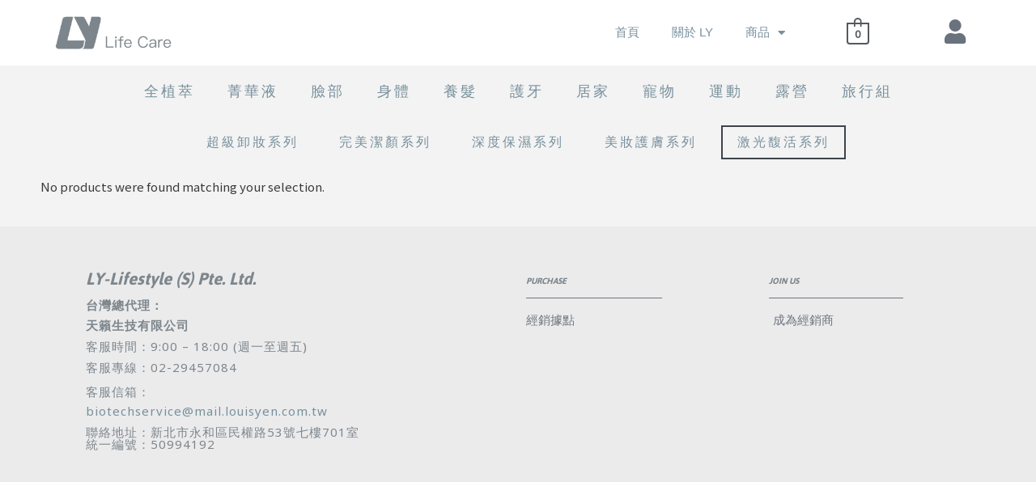

--- FILE ---
content_type: text/html; charset=UTF-8
request_url: https://lylife.care/%E8%87%89%E9%83%A8/%E6%BF%80%E5%85%89%E9%A6%A5%E6%B4%BB%E7%B3%BB%E5%88%97/
body_size: 12617
content:
<!DOCTYPE html><html lang="en-US"><head><meta charset="UTF-8"><meta name="viewport" content="width=device-width, initial-scale=1"><link rel="profile" href="https://gmpg.org/xfn/11"><meta name='robots' content='index, follow, max-image-preview:large, max-snippet:-1, max-video-preview:-1' /><link media="all" href="https://lylife.care/wp-content/cache/autoptimize/css/autoptimize_2ba65cd8e3104b0fa6d64f1a28ee3d65.css" rel="stylesheet"><link media="only screen and (max-width: 768px)" href="https://lylife.care/wp-content/cache/autoptimize/css/autoptimize_2b0a662740d3cc93a5476fc734a64c63.css" rel="stylesheet"><title>激光馥活系列 - LY Life Care</title><link rel="canonical" href="https://lylife.care/臉部/激光馥活系列/" /><meta property="og:locale" content="en_US" /><meta property="og:type" content="article" /><meta property="og:title" content="激光馥活系列 - LY Life Care" /><meta property="og:description" content="臉部系列 13c 馥活紫凝膠 &#078;&#084;&#036;600 加入購物車 17d 紫草膏 &#078;&#084;&#036;1,000 加入購物車" /><meta property="og:url" content="https://lylife.care/臉部/激光馥活系列/" /><meta property="og:site_name" content="LY Life Care" /><meta property="article:modified_time" content="2020-06-08T09:23:45+00:00" /><meta property="og:image" content="https://lylife.care/wp-content/uploads/2020/01/LY800-13c50-300x300.png" /><meta name="twitter:card" content="summary_large_image" /> <script type="application/ld+json" class="yoast-schema-graph">{"@context":"https://schema.org","@graph":[{"@type":"WebPage","@id":"https://lylife.care/%e8%87%89%e9%83%a8/%e6%bf%80%e5%85%89%e9%a6%a5%e6%b4%bb%e7%b3%bb%e5%88%97/","url":"https://lylife.care/%e8%87%89%e9%83%a8/%e6%bf%80%e5%85%89%e9%a6%a5%e6%b4%bb%e7%b3%bb%e5%88%97/","name":"激光馥活系列 - LY Life Care","isPartOf":{"@id":"https://lylife.care/#website"},"primaryImageOfPage":{"@id":"https://lylife.care/%e8%87%89%e9%83%a8/%e6%bf%80%e5%85%89%e9%a6%a5%e6%b4%bb%e7%b3%bb%e5%88%97/#primaryimage"},"image":{"@id":"https://lylife.care/%e8%87%89%e9%83%a8/%e6%bf%80%e5%85%89%e9%a6%a5%e6%b4%bb%e7%b3%bb%e5%88%97/#primaryimage"},"thumbnailUrl":"https://lylife.care/wp-content/uploads/2020/01/LY800-13c50-300x300.png","datePublished":"2020-05-07T08:17:10+00:00","dateModified":"2020-06-08T09:23:45+00:00","breadcrumb":{"@id":"https://lylife.care/%e8%87%89%e9%83%a8/%e6%bf%80%e5%85%89%e9%a6%a5%e6%b4%bb%e7%b3%bb%e5%88%97/#breadcrumb"},"inLanguage":"en-US","potentialAction":[{"@type":"ReadAction","target":["https://lylife.care/%e8%87%89%e9%83%a8/%e6%bf%80%e5%85%89%e9%a6%a5%e6%b4%bb%e7%b3%bb%e5%88%97/"]}]},{"@type":"ImageObject","inLanguage":"en-US","@id":"https://lylife.care/%e8%87%89%e9%83%a8/%e6%bf%80%e5%85%89%e9%a6%a5%e6%b4%bb%e7%b3%bb%e5%88%97/#primaryimage","url":"https://lylife.care/wp-content/uploads/2020/01/LY800-13c50.png","contentUrl":"https://lylife.care/wp-content/uploads/2020/01/LY800-13c50.png","width":800,"height":800},{"@type":"BreadcrumbList","@id":"https://lylife.care/%e8%87%89%e9%83%a8/%e6%bf%80%e5%85%89%e9%a6%a5%e6%b4%bb%e7%b3%bb%e5%88%97/#breadcrumb","itemListElement":[{"@type":"ListItem","position":1,"name":"首頁","item":"https://lylife.care/"},{"@type":"ListItem","position":2,"name":"臉部","item":"https://lylife.care/%e8%87%89%e9%83%a8/"},{"@type":"ListItem","position":3,"name":"激光馥活系列"}]},{"@type":"WebSite","@id":"https://lylife.care/#website","url":"https://lylife.care/","name":"LY Life Care","description":"順應自然 純萃美麗","publisher":{"@id":"https://lylife.care/#organization"},"potentialAction":[{"@type":"SearchAction","target":{"@type":"EntryPoint","urlTemplate":"https://lylife.care/?s={search_term_string}"},"query-input":"required name=search_term_string"}],"inLanguage":"en-US"},{"@type":"Organization","@id":"https://lylife.care/#organization","name":"LY Life Care","url":"https://lylife.care/","logo":{"@type":"ImageObject","inLanguage":"en-US","@id":"https://lylife.care/#/schema/logo/image/","url":"https://lylife.care/wp-content/uploads/2020/05/Ly-Life-Care-logo-灰色2.png","contentUrl":"https://lylife.care/wp-content/uploads/2020/05/Ly-Life-Care-logo-灰色2.png","width":895,"height":300,"caption":"LY Life Care"},"image":{"@id":"https://lylife.care/#/schema/logo/image/"}}]}</script> <link rel='dns-prefetch' href='//fonts.googleapis.com' /><link rel="alternate" type="application/rss+xml" title="LY Life Care &raquo; Feed" href="https://lylife.care/feed/" /><link rel="alternate" type="application/rss+xml" title="LY Life Care &raquo; Comments Feed" href="https://lylife.care/comments/feed/" /> <script>window._wpemojiSettings = {"baseUrl":"https:\/\/s.w.org\/images\/core\/emoji\/14.0.0\/72x72\/","ext":".png","svgUrl":"https:\/\/s.w.org\/images\/core\/emoji\/14.0.0\/svg\/","svgExt":".svg","source":{"concatemoji":"https:\/\/lylife.care\/wp-includes\/js\/wp-emoji-release.min.js?ver=6.2.8"}};
/*! This file is auto-generated */
!function(e,a,t){var n,r,o,i=a.createElement("canvas"),p=i.getContext&&i.getContext("2d");function s(e,t){p.clearRect(0,0,i.width,i.height),p.fillText(e,0,0);e=i.toDataURL();return p.clearRect(0,0,i.width,i.height),p.fillText(t,0,0),e===i.toDataURL()}function c(e){var t=a.createElement("script");t.src=e,t.defer=t.type="text/javascript",a.getElementsByTagName("head")[0].appendChild(t)}for(o=Array("flag","emoji"),t.supports={everything:!0,everythingExceptFlag:!0},r=0;r<o.length;r++)t.supports[o[r]]=function(e){if(p&&p.fillText)switch(p.textBaseline="top",p.font="600 32px Arial",e){case"flag":return s("\ud83c\udff3\ufe0f\u200d\u26a7\ufe0f","\ud83c\udff3\ufe0f\u200b\u26a7\ufe0f")?!1:!s("\ud83c\uddfa\ud83c\uddf3","\ud83c\uddfa\u200b\ud83c\uddf3")&&!s("\ud83c\udff4\udb40\udc67\udb40\udc62\udb40\udc65\udb40\udc6e\udb40\udc67\udb40\udc7f","\ud83c\udff4\u200b\udb40\udc67\u200b\udb40\udc62\u200b\udb40\udc65\u200b\udb40\udc6e\u200b\udb40\udc67\u200b\udb40\udc7f");case"emoji":return!s("\ud83e\udef1\ud83c\udffb\u200d\ud83e\udef2\ud83c\udfff","\ud83e\udef1\ud83c\udffb\u200b\ud83e\udef2\ud83c\udfff")}return!1}(o[r]),t.supports.everything=t.supports.everything&&t.supports[o[r]],"flag"!==o[r]&&(t.supports.everythingExceptFlag=t.supports.everythingExceptFlag&&t.supports[o[r]]);t.supports.everythingExceptFlag=t.supports.everythingExceptFlag&&!t.supports.flag,t.DOMReady=!1,t.readyCallback=function(){t.DOMReady=!0},t.supports.everything||(n=function(){t.readyCallback()},a.addEventListener?(a.addEventListener("DOMContentLoaded",n,!1),e.addEventListener("load",n,!1)):(e.attachEvent("onload",n),a.attachEvent("onreadystatechange",function(){"complete"===a.readyState&&t.readyCallback()})),(e=t.source||{}).concatemoji?c(e.concatemoji):e.wpemoji&&e.twemoji&&(c(e.twemoji),c(e.wpemoji)))}(window,document,window._wpemojiSettings);</script> <link rel='stylesheet' id='astra-google-fonts-css' href='https://fonts.googleapis.com/css?family=Noto+Sans+TC%3A400%2C%7CLora%3A400%7CPoppins%3A400%2C500&#038;display=fallback&#038;ver=4.1.6' media='all' /><link rel='stylesheet' id='elementor-post-1320-css' href='https://lylife.care/wp-content/cache/autoptimize/css/autoptimize_single_42bc8fdcfadb7ff283a12186279cc583.css?ver=1690179852' media='all' /><link rel='stylesheet' id='elementor-global-css' href='https://lylife.care/wp-content/cache/autoptimize/css/autoptimize_single_8a2a0887a7b5ce087d83a123f9ab9e17.css?ver=1690179876' media='all' /><link rel='stylesheet' id='elementor-post-1608-css' href='https://lylife.care/wp-content/cache/autoptimize/css/autoptimize_single_6914e3a1c55cc877b99457eeb647bc19.css?ver=1690277087' media='all' /><link rel='stylesheet' id='elementor-post-2154-css' href='https://lylife.care/wp-content/cache/autoptimize/css/autoptimize_single_7bb52c0c10e23714798850d78fb908d7.css?ver=1690179877' media='all' /><link rel='stylesheet' id='elementor-post-528-css' href='https://lylife.care/wp-content/cache/autoptimize/css/autoptimize_single_632ce3f787fdc47a9f0a17b0b721cafe.css?ver=1690179877' media='all' /><link rel='stylesheet' id='astra-addon-css-css' href='https://lylife.care/wp-content/cache/autoptimize/css/autoptimize_single_c256f2ae2a1127bf198de26aa0a80681.css?ver=4.1.6' media='all' /><link rel='stylesheet' id='google-fonts-1-css' href='https://fonts.googleapis.com/css?family=Jaldi%3A100%2C100italic%2C200%2C200italic%2C300%2C300italic%2C400%2C400italic%2C500%2C500italic%2C600%2C600italic%2C700%2C700italic%2C800%2C800italic%2C900%2C900italic%7CNoto+Sans%3A100%2C100italic%2C200%2C200italic%2C300%2C300italic%2C400%2C400italic%2C500%2C500italic%2C600%2C600italic%2C700%2C700italic%2C800%2C800italic%2C900%2C900italic&#038;display=auto&#038;ver=6.2.8' media='all' /><link rel="preconnect" href="https://fonts.gstatic.com/" crossorigin><!--[if IE]> <script src='https://lylife.care/wp-content/themes/astra/assets/js/minified/flexibility.min.js?ver=4.1.6' id='astra-flexibility-js'></script> <script id='astra-flexibility-js-after'>flexibility(document.documentElement);</script> <![endif]--> <script src='https://lylife.care/wp-includes/js/jquery/jquery.min.js?ver=3.6.4' id='jquery-core-js'></script> <script id='wooajaxcart-js-extra'>var wooajaxcart = {"updating_text":"Updating...","warn_remove_text":"Are you sure you want to remove this item from cart?","ajax_timeout":"800","confirm_zero_qty":"no"};</script> <script id='wp-statistics-tracker-js-extra'>var WP_Statistics_Tracker_Object = {"hitRequestUrl":"https:\/\/lylife.care\/wp-json\/wp-statistics\/v2\/hit?wp_statistics_hit_rest=yes&track_all=1&current_page_type=page&current_page_id=1608&search_query&page_uri=LyVFOCU4NyU4OSVFOSU4MyVBOC8lRTYlQkYlODAlRTUlODUlODklRTklQTYlQTUlRTYlQjQlQkIlRTclQjMlQkIlRTUlODglOTcv","keepOnlineRequestUrl":"https:\/\/lylife.care\/wp-json\/wp-statistics\/v2\/online?wp_statistics_hit_rest=yes&track_all=1&current_page_type=page&current_page_id=1608&search_query&page_uri=LyVFOCU4NyU4OSVFOSU4MyVBOC8lRTYlQkYlODAlRTUlODUlODklRTklQTYlQTUlRTYlQjQlQkIlRTclQjMlQkIlRTUlODglOTcv","option":{"dntEnabled":false,"cacheCompatibility":false}};</script> <script id='cw-pay2go-ei-script-js-extra'>var CWP2GEI_vars = {"handler_id":"cw-pay2go-ei","common":"https:\/\/lylife.care\/wp-content\/plugins\/cw-pay2go-ei\/\/js\/common.js","ajaxurl":"https:\/\/lylife.care\/wp-admin\/admin-ajax.php","placeholder":["\u8acb\u8f38\u5165\u624b\u6a5f\u689d\u78bc","\u8acb\u8f38\u5165\u81ea\u7136\u4eba\u6191\u8b49\u689d\u78bc","\u8acb\u8f38\u5165\u6703\u54e1\u8f09\u5177"]};</script> <link rel="https://api.w.org/" href="https://lylife.care/wp-json/" /><link rel="alternate" type="application/json" href="https://lylife.care/wp-json/wp/v2/pages/1608" /><link rel="EditURI" type="application/rsd+xml" title="RSD" href="https://lylife.care/xmlrpc.php?rsd" /><link rel="wlwmanifest" type="application/wlwmanifest+xml" href="https://lylife.care/wp-includes/wlwmanifest.xml" /><meta name="generator" content="WordPress 6.2.8" /><meta name="generator" content="WooCommerce 7.9.0" /><link rel='shortlink' href='https://lylife.care/?p=1608' /><link rel="alternate" type="application/json+oembed" href="https://lylife.care/wp-json/oembed/1.0/embed?url=https%3A%2F%2Flylife.care%2F%25e8%2587%2589%25e9%2583%25a8%2F%25e6%25bf%2580%25e5%2585%2589%25e9%25a6%25a5%25e6%25b4%25bb%25e7%25b3%25bb%25e5%2588%2597%2F" /><link rel="alternate" type="text/xml+oembed" href="https://lylife.care/wp-json/oembed/1.0/embed?url=https%3A%2F%2Flylife.care%2F%25e8%2587%2589%25e9%2583%25a8%2F%25e6%25bf%2580%25e5%2585%2589%25e9%25a6%25a5%25e6%25b4%25bb%25e7%25b3%25bb%25e5%2588%2597%2F&#038;format=xml" /> <script type="text/javascript">( function () {
                window.lae_fs = { can_use_premium_code: false};
            } )();</script> <meta name="google-site-verification" content="eybvTO87rYISxOyeK4I50i0Acenx7qwp6PGzZAMZVAw" /><link rel="alternate" hreflang="en-US" href="https://lylife.care/臉部/激光馥活系列/"/><link rel="alternate" hreflang="en" href="https://lylife.care/臉部/激光馥活系列/"/> <noscript><style>.woocommerce-product-gallery{ opacity: 1 !important; }</style></noscript><meta name="generator" content="Elementor 3.14.1; features: a11y_improvements, additional_custom_breakpoints; settings: css_print_method-external, google_font-enabled, font_display-auto"><link rel="icon" href="https://lylife.care/wp-content/uploads/2020/05/cropped-Ly-Life-Care-logo-灰-100x100.png" sizes="32x32" /><link rel="icon" href="https://lylife.care/wp-content/uploads/2020/05/cropped-Ly-Life-Care-logo-灰-300x300.png" sizes="192x192" /><link rel="apple-touch-icon" href="https://lylife.care/wp-content/uploads/2020/05/cropped-Ly-Life-Care-logo-灰-300x300.png" /><meta name="msapplication-TileImage" content="https://lylife.care/wp-content/uploads/2020/05/cropped-Ly-Life-Care-logo-灰-300x300.png" /></head><body itemtype='https://schema.org/WebPage' itemscope='itemscope' class="page-template page-template-elementor_header_footer page page-id-1608 page-child parent-pageid-1258 wp-custom-logo theme-astra woocommerce-no-js translatepress-en_US ehf-header ehf-footer ehf-template-astra ehf-stylesheet-astra ast-desktop ast-plain-container ast-no-sidebar astra-4.1.6 ast-header-custom-item-outside ast-single-post ast-woocommerce-cart-menu ast-inherit-site-logo-transparent ast-full-width-layout elementor-default elementor-template-full-width elementor-kit-1320 elementor-page elementor-page-1608 astra-addon-4.1.6"> <a
 class="skip-link screen-reader-text"
 href="#content"
 role="link"
 title="跳至主要內容"> 跳至主要內容</a><div
class="hfeed site" id="page"><header id="masthead" itemscope="itemscope" itemtype="https://schema.org/WPHeader"><p class="main-title bhf-hidden" itemprop="headline"><a href="https://lylife.care" title="LY Life Care" rel="home">LY Life Care</a></p><div data-elementor-type="wp-post" data-elementor-id="2154" class="elementor elementor-2154" data-elementor-post-type="elementor-hf"><div class="elementor-inner"><div class="elementor-section-wrap"><section class="elementor-section elementor-top-section elementor-element elementor-element-ea54f38 elementor-section-boxed elementor-section-height-default elementor-section-height-default" data-id="ea54f38" data-element_type="section" id="nav"><div class="elementor-container elementor-column-gap-default"><div class="elementor-row"><div class="elementor-column elementor-col-25 elementor-top-column elementor-element elementor-element-631105d" data-id="631105d" data-element_type="column" id="beta"><div class="elementor-column-wrap elementor-element-populated"><div class="elementor-widget-wrap"><div class="elementor-element elementor-element-37bf459 elementor-widget elementor-widget-image" data-id="37bf459" data-element_type="widget" data-widget_type="image.default"><div class="elementor-widget-container"><div class="elementor-image"> <a href="https://lylife.care/"> <noscript><img width="300" height="101" src="https://lylife.care/wp-content/uploads/2020/05/Ly-Life-Care-logo-灰色2-185x62.png" class="attachment-medium size-medium wp-image-1437" alt="" srcset="https://lylife.care/wp-content/uploads/2020/05/Ly-Life-Care-logo-灰色2-300x101.png 300w, https://lylife.care/wp-content/uploads/2020/05/Ly-Life-Care-logo-灰色2-768x257.png 768w, https://lylife.care/wp-content/uploads/2020/05/Ly-Life-Care-logo-灰色2-16x5.png 16w, https://lylife.care/wp-content/uploads/2020/05/Ly-Life-Care-logo-灰色2-600x201.png 600w, https://lylife.care/wp-content/uploads/2020/05/Ly-Life-Care-logo-灰色2-185x62.png 185w, https://lylife.care/wp-content/uploads/2020/05/Ly-Life-Care-logo-灰色2.png 895w" sizes="(max-width: 300px) 100vw, 300px" /></noscript><img width="300" height="101" src='data:image/svg+xml,%3Csvg%20xmlns=%22http://www.w3.org/2000/svg%22%20viewBox=%220%200%20300%20101%22%3E%3C/svg%3E' data-src="https://lylife.care/wp-content/uploads/2020/05/Ly-Life-Care-logo-灰色2-185x62.png" class="lazyload attachment-medium size-medium wp-image-1437" alt="" data-srcset="https://lylife.care/wp-content/uploads/2020/05/Ly-Life-Care-logo-灰色2-300x101.png 300w, https://lylife.care/wp-content/uploads/2020/05/Ly-Life-Care-logo-灰色2-768x257.png 768w, https://lylife.care/wp-content/uploads/2020/05/Ly-Life-Care-logo-灰色2-16x5.png 16w, https://lylife.care/wp-content/uploads/2020/05/Ly-Life-Care-logo-灰色2-600x201.png 600w, https://lylife.care/wp-content/uploads/2020/05/Ly-Life-Care-logo-灰色2-185x62.png 185w, https://lylife.care/wp-content/uploads/2020/05/Ly-Life-Care-logo-灰色2.png 895w" data-sizes="(max-width: 300px) 100vw, 300px" /> </a></div></div></div></div></div></div><div class="elementor-column elementor-col-25 elementor-top-column elementor-element elementor-element-9f40dc2" data-id="9f40dc2" data-element_type="column"><div class="elementor-column-wrap elementor-element-populated"><div class="elementor-widget-wrap"><div class="elementor-element elementor-element-1f392b0 elementor-nav-menu__align-right elementor-nav-menu--dropdown-mobile elementor-hidden-phone elementor-nav-menu__text-align-aside elementor-nav-menu--toggle elementor-nav-menu--burger elementor-widget elementor-widget-nav-menu" data-id="1f392b0" data-element_type="widget" data-settings="{&quot;layout&quot;:&quot;horizontal&quot;,&quot;submenu_icon&quot;:{&quot;value&quot;:&quot;&lt;i class=\&quot;fas fa-caret-down\&quot;&gt;&lt;\/i&gt;&quot;,&quot;library&quot;:&quot;fa-solid&quot;},&quot;toggle&quot;:&quot;burger&quot;}" data-widget_type="nav-menu.default"><div class="elementor-widget-container"><nav class="elementor-nav-menu--main elementor-nav-menu__container elementor-nav-menu--layout-horizontal e--pointer-underline e--animation-fade"><ul id="menu-1-1f392b0" class="elementor-nav-menu"><li class="menu-item menu-item-type-post_type menu-item-object-page menu-item-home menu-item-23"><a href="https://lylife.care/" class="elementor-item menu-link">首頁</a></li><li class="menu-item menu-item-type-custom menu-item-object-custom menu-item-1014"><a target="_blank" rel="noopener" href="https://lylife.style/about/philosophy/" class="elementor-item menu-link">關於 LY</a></li><li class="menu-item menu-item-type-post_type menu-item-object-page menu-item-has-children menu-item-37"><a href="https://lylife.care/shop/" class="elementor-item menu-link">商品</a><ul class="sub-menu elementor-nav-menu--dropdown"><li class="menu-item menu-item-type-post_type menu-item-object-page menu-item-1524"><a href="https://lylife.care/%e5%85%a8%e6%a4%8d%e8%90%83/" class="elementor-sub-item menu-link">全植萃</a></li><li class="menu-item menu-item-type-post_type menu-item-object-page menu-item-1525"><a href="https://lylife.care/%e8%8f%81%e8%8f%af%e6%b6%b2/" class="elementor-sub-item menu-link">菁華液</a></li><li class="menu-item menu-item-type-post_type menu-item-object-page current-page-ancestor menu-item-1526"><a href="https://lylife.care/%e8%87%89%e9%83%a8/" class="elementor-sub-item menu-link">臉部</a></li><li class="menu-item menu-item-type-post_type menu-item-object-page menu-item-1527"><a href="https://lylife.care/%e8%ba%ab%e9%ab%94/" class="elementor-sub-item menu-link">身體</a></li><li class="menu-item menu-item-type-post_type menu-item-object-page menu-item-1528"><a href="https://lylife.care/%e9%a4%8a%e9%ab%ae/" class="elementor-sub-item menu-link">養髮</a></li><li class="menu-item menu-item-type-post_type menu-item-object-page menu-item-1529"><a href="https://lylife.care/%e8%ad%b7%e7%89%99/" class="elementor-sub-item menu-link">護牙</a></li><li class="menu-item menu-item-type-post_type menu-item-object-page menu-item-1530"><a href="https://lylife.care/%e5%b1%85%e5%ae%b6/" class="elementor-sub-item menu-link">居家</a></li><li class="menu-item menu-item-type-post_type menu-item-object-page menu-item-1531"><a href="https://lylife.care/%e5%af%b5%e7%89%a9/" class="elementor-sub-item menu-link">寵物</a></li><li class="menu-item menu-item-type-post_type menu-item-object-page menu-item-1532"><a href="https://lylife.care/%e9%81%8b%e5%8b%95/" class="elementor-sub-item menu-link">運動</a></li><li class="menu-item menu-item-type-post_type menu-item-object-page menu-item-1533"><a href="https://lylife.care/%e9%9c%b2%e7%87%9f/" class="elementor-sub-item menu-link">露營</a></li><li class="menu-item menu-item-type-post_type menu-item-object-page menu-item-1538"><a href="https://lylife.care/%e6%97%85%e8%a1%8c%e7%b5%84/" class="elementor-sub-item menu-link">旅行組</a></li></ul></li></ul></nav><div class="elementor-menu-toggle" role="button" tabindex="0" aria-label="選單切換" aria-expanded="false"> <i aria-hidden="true" role="presentation" class="elementor-menu-toggle__icon--open eicon-menu-bar"></i><i aria-hidden="true" role="presentation" class="elementor-menu-toggle__icon--close eicon-close"></i> <span class="elementor-screen-only">選單</span></div><nav class="elementor-nav-menu--dropdown elementor-nav-menu__container" aria-hidden="true"><ul id="menu-2-1f392b0" class="elementor-nav-menu"><li class="menu-item menu-item-type-post_type menu-item-object-page menu-item-home menu-item-23"><a href="https://lylife.care/" class="elementor-item menu-link" tabindex="-1">首頁</a></li><li class="menu-item menu-item-type-custom menu-item-object-custom menu-item-1014"><a target="_blank" rel="noopener" href="https://lylife.style/about/philosophy/" class="elementor-item menu-link" tabindex="-1">關於 LY</a></li><li class="menu-item menu-item-type-post_type menu-item-object-page menu-item-has-children menu-item-37"><a href="https://lylife.care/shop/" class="elementor-item menu-link" tabindex="-1">商品</a><ul class="sub-menu elementor-nav-menu--dropdown"><li class="menu-item menu-item-type-post_type menu-item-object-page menu-item-1524"><a href="https://lylife.care/%e5%85%a8%e6%a4%8d%e8%90%83/" class="elementor-sub-item menu-link" tabindex="-1">全植萃</a></li><li class="menu-item menu-item-type-post_type menu-item-object-page menu-item-1525"><a href="https://lylife.care/%e8%8f%81%e8%8f%af%e6%b6%b2/" class="elementor-sub-item menu-link" tabindex="-1">菁華液</a></li><li class="menu-item menu-item-type-post_type menu-item-object-page current-page-ancestor menu-item-1526"><a href="https://lylife.care/%e8%87%89%e9%83%a8/" class="elementor-sub-item menu-link" tabindex="-1">臉部</a></li><li class="menu-item menu-item-type-post_type menu-item-object-page menu-item-1527"><a href="https://lylife.care/%e8%ba%ab%e9%ab%94/" class="elementor-sub-item menu-link" tabindex="-1">身體</a></li><li class="menu-item menu-item-type-post_type menu-item-object-page menu-item-1528"><a href="https://lylife.care/%e9%a4%8a%e9%ab%ae/" class="elementor-sub-item menu-link" tabindex="-1">養髮</a></li><li class="menu-item menu-item-type-post_type menu-item-object-page menu-item-1529"><a href="https://lylife.care/%e8%ad%b7%e7%89%99/" class="elementor-sub-item menu-link" tabindex="-1">護牙</a></li><li class="menu-item menu-item-type-post_type menu-item-object-page menu-item-1530"><a href="https://lylife.care/%e5%b1%85%e5%ae%b6/" class="elementor-sub-item menu-link" tabindex="-1">居家</a></li><li class="menu-item menu-item-type-post_type menu-item-object-page menu-item-1531"><a href="https://lylife.care/%e5%af%b5%e7%89%a9/" class="elementor-sub-item menu-link" tabindex="-1">寵物</a></li><li class="menu-item menu-item-type-post_type menu-item-object-page menu-item-1532"><a href="https://lylife.care/%e9%81%8b%e5%8b%95/" class="elementor-sub-item menu-link" tabindex="-1">運動</a></li><li class="menu-item menu-item-type-post_type menu-item-object-page menu-item-1533"><a href="https://lylife.care/%e9%9c%b2%e7%87%9f/" class="elementor-sub-item menu-link" tabindex="-1">露營</a></li><li class="menu-item menu-item-type-post_type menu-item-object-page menu-item-1538"><a href="https://lylife.care/%e6%97%85%e8%a1%8c%e7%b5%84/" class="elementor-sub-item menu-link" tabindex="-1">旅行組</a></li></ul></li></ul></nav></div></div></div></div></div><div class="elementor-column elementor-col-25 elementor-top-column elementor-element elementor-element-7901ab0" data-id="7901ab0" data-element_type="column"><div class="elementor-column-wrap elementor-element-populated"><div class="elementor-widget-wrap"><div class="elementor-element elementor-element-1448d8c elementor-align-center elementor-tablet-align-center elementor-widget elementor-widget-hfe-cart" data-id="1448d8c" data-element_type="widget" data-settings="{&quot;align&quot;:&quot;center&quot;,&quot;align_tablet&quot;:&quot;center&quot;}" data-widget_type="hfe-cart.default"><div class="elementor-widget-container"><div class="hfe-masthead-custom-menu-items woocommerce-custom-menu-item"><div id="hfe-site-header-cart" class="hfe-site-header-cart hfe-menu-cart-with-border"><div class="hfe-site-header-cart-li current-menu-item"> <a class="hfe-cart-container" href="https://lylife.care/cart/" title="View your shopping cart"><div class="hfe-cart-menu-wrap-default"> <span class="hfe-cart-count"> 0 </span></div> </a></div></div></div></div></div></div></div></div><div class="elementor-column elementor-col-25 elementor-top-column elementor-element elementor-element-4cdd155" data-id="4cdd155" data-element_type="column" id="test"><div class="elementor-column-wrap elementor-element-populated"><div class="elementor-widget-wrap"><div class="elementor-element elementor-element-ceb5ad6 elementor-view-default elementor-widget elementor-widget-icon" data-id="ceb5ad6" data-element_type="widget" data-widget_type="icon.default"><div class="elementor-widget-container"><div class="elementor-icon-wrapper"> <a class="elementor-icon" href="https://lylife.care/my-account/"> <i aria-hidden="true" class="fas fa-user"></i> </a></div></div></div></div></div></div></div></div></section><section class="elementor-section elementor-top-section elementor-element elementor-element-4ed06b0 elementor-hidden-desktop elementor-hidden-tablet elementor-section-boxed elementor-section-height-default elementor-section-height-default" data-id="4ed06b0" data-element_type="section" id="m-nav"><div class="elementor-container elementor-column-gap-default"><div class="elementor-row"><div class="elementor-column elementor-col-100 elementor-top-column elementor-element elementor-element-06561ef" data-id="06561ef" data-element_type="column"><div class="elementor-column-wrap elementor-element-populated"><div class="elementor-widget-wrap"><div class="elementor-element elementor-element-50848e6 elementor-nav-menu__align-center elementor-nav-menu--dropdown-mobile elementor-nav-menu__text-align-center elementor-hidden-desktop elementor-hidden-tablet elementor-nav-menu--toggle elementor-nav-menu--burger elementor-widget elementor-widget-nav-menu" data-id="50848e6" data-element_type="widget" data-settings="{&quot;layout&quot;:&quot;horizontal&quot;,&quot;submenu_icon&quot;:{&quot;value&quot;:&quot;&lt;i class=\&quot;fas fa-caret-down\&quot;&gt;&lt;\/i&gt;&quot;,&quot;library&quot;:&quot;fa-solid&quot;},&quot;toggle&quot;:&quot;burger&quot;}" data-widget_type="nav-menu.default"><div class="elementor-widget-container"><nav class="elementor-nav-menu--main elementor-nav-menu__container elementor-nav-menu--layout-horizontal e--pointer-underline e--animation-fade"><ul id="menu-1-50848e6" class="elementor-nav-menu"><li class="menu-item menu-item-type-post_type menu-item-object-page menu-item-home menu-item-23"><a href="https://lylife.care/" class="elementor-item menu-link">首頁</a></li><li class="menu-item menu-item-type-custom menu-item-object-custom menu-item-1014"><a target="_blank" rel="noopener" href="https://lylife.style/about/philosophy/" class="elementor-item menu-link">關於 LY</a></li><li class="menu-item menu-item-type-post_type menu-item-object-page menu-item-has-children menu-item-37"><a href="https://lylife.care/shop/" class="elementor-item menu-link">商品</a><ul class="sub-menu elementor-nav-menu--dropdown"><li class="menu-item menu-item-type-post_type menu-item-object-page menu-item-1524"><a href="https://lylife.care/%e5%85%a8%e6%a4%8d%e8%90%83/" class="elementor-sub-item menu-link">全植萃</a></li><li class="menu-item menu-item-type-post_type menu-item-object-page menu-item-1525"><a href="https://lylife.care/%e8%8f%81%e8%8f%af%e6%b6%b2/" class="elementor-sub-item menu-link">菁華液</a></li><li class="menu-item menu-item-type-post_type menu-item-object-page current-page-ancestor menu-item-1526"><a href="https://lylife.care/%e8%87%89%e9%83%a8/" class="elementor-sub-item menu-link">臉部</a></li><li class="menu-item menu-item-type-post_type menu-item-object-page menu-item-1527"><a href="https://lylife.care/%e8%ba%ab%e9%ab%94/" class="elementor-sub-item menu-link">身體</a></li><li class="menu-item menu-item-type-post_type menu-item-object-page menu-item-1528"><a href="https://lylife.care/%e9%a4%8a%e9%ab%ae/" class="elementor-sub-item menu-link">養髮</a></li><li class="menu-item menu-item-type-post_type menu-item-object-page menu-item-1529"><a href="https://lylife.care/%e8%ad%b7%e7%89%99/" class="elementor-sub-item menu-link">護牙</a></li><li class="menu-item menu-item-type-post_type menu-item-object-page menu-item-1530"><a href="https://lylife.care/%e5%b1%85%e5%ae%b6/" class="elementor-sub-item menu-link">居家</a></li><li class="menu-item menu-item-type-post_type menu-item-object-page menu-item-1531"><a href="https://lylife.care/%e5%af%b5%e7%89%a9/" class="elementor-sub-item menu-link">寵物</a></li><li class="menu-item menu-item-type-post_type menu-item-object-page menu-item-1532"><a href="https://lylife.care/%e9%81%8b%e5%8b%95/" class="elementor-sub-item menu-link">運動</a></li><li class="menu-item menu-item-type-post_type menu-item-object-page menu-item-1533"><a href="https://lylife.care/%e9%9c%b2%e7%87%9f/" class="elementor-sub-item menu-link">露營</a></li><li class="menu-item menu-item-type-post_type menu-item-object-page menu-item-1538"><a href="https://lylife.care/%e6%97%85%e8%a1%8c%e7%b5%84/" class="elementor-sub-item menu-link">旅行組</a></li></ul></li></ul></nav><div class="elementor-menu-toggle" role="button" tabindex="0" aria-label="選單切換" aria-expanded="false"> <i aria-hidden="true" role="presentation" class="elementor-menu-toggle__icon--open eicon-menu-bar"></i><i aria-hidden="true" role="presentation" class="elementor-menu-toggle__icon--close eicon-close"></i> <span class="elementor-screen-only">選單</span></div><nav class="elementor-nav-menu--dropdown elementor-nav-menu__container" aria-hidden="true"><ul id="menu-2-50848e6" class="elementor-nav-menu"><li class="menu-item menu-item-type-post_type menu-item-object-page menu-item-home menu-item-23"><a href="https://lylife.care/" class="elementor-item menu-link" tabindex="-1">首頁</a></li><li class="menu-item menu-item-type-custom menu-item-object-custom menu-item-1014"><a target="_blank" rel="noopener" href="https://lylife.style/about/philosophy/" class="elementor-item menu-link" tabindex="-1">關於 LY</a></li><li class="menu-item menu-item-type-post_type menu-item-object-page menu-item-has-children menu-item-37"><a href="https://lylife.care/shop/" class="elementor-item menu-link" tabindex="-1">商品</a><ul class="sub-menu elementor-nav-menu--dropdown"><li class="menu-item menu-item-type-post_type menu-item-object-page menu-item-1524"><a href="https://lylife.care/%e5%85%a8%e6%a4%8d%e8%90%83/" class="elementor-sub-item menu-link" tabindex="-1">全植萃</a></li><li class="menu-item menu-item-type-post_type menu-item-object-page menu-item-1525"><a href="https://lylife.care/%e8%8f%81%e8%8f%af%e6%b6%b2/" class="elementor-sub-item menu-link" tabindex="-1">菁華液</a></li><li class="menu-item menu-item-type-post_type menu-item-object-page current-page-ancestor menu-item-1526"><a href="https://lylife.care/%e8%87%89%e9%83%a8/" class="elementor-sub-item menu-link" tabindex="-1">臉部</a></li><li class="menu-item menu-item-type-post_type menu-item-object-page menu-item-1527"><a href="https://lylife.care/%e8%ba%ab%e9%ab%94/" class="elementor-sub-item menu-link" tabindex="-1">身體</a></li><li class="menu-item menu-item-type-post_type menu-item-object-page menu-item-1528"><a href="https://lylife.care/%e9%a4%8a%e9%ab%ae/" class="elementor-sub-item menu-link" tabindex="-1">養髮</a></li><li class="menu-item menu-item-type-post_type menu-item-object-page menu-item-1529"><a href="https://lylife.care/%e8%ad%b7%e7%89%99/" class="elementor-sub-item menu-link" tabindex="-1">護牙</a></li><li class="menu-item menu-item-type-post_type menu-item-object-page menu-item-1530"><a href="https://lylife.care/%e5%b1%85%e5%ae%b6/" class="elementor-sub-item menu-link" tabindex="-1">居家</a></li><li class="menu-item menu-item-type-post_type menu-item-object-page menu-item-1531"><a href="https://lylife.care/%e5%af%b5%e7%89%a9/" class="elementor-sub-item menu-link" tabindex="-1">寵物</a></li><li class="menu-item menu-item-type-post_type menu-item-object-page menu-item-1532"><a href="https://lylife.care/%e9%81%8b%e5%8b%95/" class="elementor-sub-item menu-link" tabindex="-1">運動</a></li><li class="menu-item menu-item-type-post_type menu-item-object-page menu-item-1533"><a href="https://lylife.care/%e9%9c%b2%e7%87%9f/" class="elementor-sub-item menu-link" tabindex="-1">露營</a></li><li class="menu-item menu-item-type-post_type menu-item-object-page menu-item-1538"><a href="https://lylife.care/%e6%97%85%e8%a1%8c%e7%b5%84/" class="elementor-sub-item menu-link" tabindex="-1">旅行組</a></li></ul></li></ul></nav></div></div></div></div></div></div></div></section></div></div></div></header><div id="content" class="site-content"><div class="ast-container"><div data-elementor-type="wp-page" data-elementor-id="1608" class="elementor elementor-1608" data-elementor-post-type="page"><div class="elementor-inner"><div class="elementor-section-wrap"><section class="elementor-section elementor-top-section elementor-element elementor-element-bf9c654 elementor-section-boxed elementor-section-height-default elementor-section-height-default" data-id="bf9c654" data-element_type="section"><div class="elementor-container elementor-column-gap-default"><div class="elementor-row"><div class="elementor-column elementor-col-100 elementor-top-column elementor-element elementor-element-2f4c4c9" data-id="2f4c4c9" data-element_type="column"><div class="elementor-column-wrap elementor-element-populated"><div class="elementor-widget-wrap"><div class="elementor-element elementor-element-7c2139d elementor-nav-menu__align-center elementor-hidden-phone elementor-hidden-tablet elementor-nav-menu--dropdown-mobile elementor-nav-menu__text-align-aside elementor-nav-menu--toggle elementor-nav-menu--burger elementor-widget elementor-widget-nav-menu" data-id="7c2139d" data-element_type="widget" data-settings="{&quot;layout&quot;:&quot;horizontal&quot;,&quot;submenu_icon&quot;:{&quot;value&quot;:&quot;&lt;i class=\&quot;fas fa-caret-down\&quot;&gt;&lt;\/i&gt;&quot;,&quot;library&quot;:&quot;fa-solid&quot;},&quot;toggle&quot;:&quot;burger&quot;}" data-widget_type="nav-menu.default"><div class="elementor-widget-container"><nav class="elementor-nav-menu--main elementor-nav-menu__container elementor-nav-menu--layout-horizontal e--pointer-underline e--animation-fade"><ul id="menu-1-7c2139d" class="elementor-nav-menu"><li class="menu-item menu-item-type-post_type menu-item-object-page menu-item-1290"><a href="https://lylife.care/%e5%85%a8%e6%a4%8d%e8%90%83/" class="elementor-item menu-link">全植萃</a></li><li class="menu-item menu-item-type-post_type menu-item-object-page menu-item-1289"><a href="https://lylife.care/%e8%8f%81%e8%8f%af%e6%b6%b2/" class="elementor-item menu-link">菁華液</a></li><li class="menu-item menu-item-type-post_type menu-item-object-page current-page-ancestor menu-item-1288"><a href="https://lylife.care/%e8%87%89%e9%83%a8/" class="elementor-item menu-link">臉部</a></li><li class="menu-item menu-item-type-post_type menu-item-object-page menu-item-1287"><a href="https://lylife.care/%e8%ba%ab%e9%ab%94/" class="elementor-item menu-link">身體</a></li><li class="menu-item menu-item-type-post_type menu-item-object-page menu-item-1286"><a href="https://lylife.care/%e9%a4%8a%e9%ab%ae/" class="elementor-item menu-link">養髮</a></li><li class="menu-item menu-item-type-post_type menu-item-object-page menu-item-1285"><a href="https://lylife.care/%e8%ad%b7%e7%89%99/" class="elementor-item menu-link">護牙</a></li><li class="menu-item menu-item-type-post_type menu-item-object-page menu-item-1284"><a href="https://lylife.care/%e5%b1%85%e5%ae%b6/" class="elementor-item menu-link">居家</a></li><li class="menu-item menu-item-type-post_type menu-item-object-page menu-item-1282"><a href="https://lylife.care/%e5%af%b5%e7%89%a9/" class="elementor-item menu-link">寵物</a></li><li class="menu-item menu-item-type-post_type menu-item-object-page menu-item-1446"><a href="https://lylife.care/%e9%81%8b%e5%8b%95/" class="elementor-item menu-link">運動</a></li><li class="menu-item menu-item-type-post_type menu-item-object-page menu-item-1283"><a href="https://lylife.care/%e9%9c%b2%e7%87%9f/" class="elementor-item menu-link">露營</a></li><li class="menu-item menu-item-type-post_type menu-item-object-page menu-item-1387"><a href="https://lylife.care/%e6%97%85%e8%a1%8c%e7%b5%84/" class="elementor-item menu-link">旅行組</a></li></ul></nav><div class="elementor-menu-toggle" role="button" tabindex="0" aria-label="選單切換" aria-expanded="false"> <i aria-hidden="true" role="presentation" class="elementor-menu-toggle__icon--open eicon-menu-bar"></i><i aria-hidden="true" role="presentation" class="elementor-menu-toggle__icon--close eicon-close"></i> <span class="elementor-screen-only">選單</span></div><nav class="elementor-nav-menu--dropdown elementor-nav-menu__container" aria-hidden="true"><ul id="menu-2-7c2139d" class="elementor-nav-menu"><li class="menu-item menu-item-type-post_type menu-item-object-page menu-item-1290"><a href="https://lylife.care/%e5%85%a8%e6%a4%8d%e8%90%83/" class="elementor-item menu-link" tabindex="-1">全植萃</a></li><li class="menu-item menu-item-type-post_type menu-item-object-page menu-item-1289"><a href="https://lylife.care/%e8%8f%81%e8%8f%af%e6%b6%b2/" class="elementor-item menu-link" tabindex="-1">菁華液</a></li><li class="menu-item menu-item-type-post_type menu-item-object-page current-page-ancestor menu-item-1288"><a href="https://lylife.care/%e8%87%89%e9%83%a8/" class="elementor-item menu-link" tabindex="-1">臉部</a></li><li class="menu-item menu-item-type-post_type menu-item-object-page menu-item-1287"><a href="https://lylife.care/%e8%ba%ab%e9%ab%94/" class="elementor-item menu-link" tabindex="-1">身體</a></li><li class="menu-item menu-item-type-post_type menu-item-object-page menu-item-1286"><a href="https://lylife.care/%e9%a4%8a%e9%ab%ae/" class="elementor-item menu-link" tabindex="-1">養髮</a></li><li class="menu-item menu-item-type-post_type menu-item-object-page menu-item-1285"><a href="https://lylife.care/%e8%ad%b7%e7%89%99/" class="elementor-item menu-link" tabindex="-1">護牙</a></li><li class="menu-item menu-item-type-post_type menu-item-object-page menu-item-1284"><a href="https://lylife.care/%e5%b1%85%e5%ae%b6/" class="elementor-item menu-link" tabindex="-1">居家</a></li><li class="menu-item menu-item-type-post_type menu-item-object-page menu-item-1282"><a href="https://lylife.care/%e5%af%b5%e7%89%a9/" class="elementor-item menu-link" tabindex="-1">寵物</a></li><li class="menu-item menu-item-type-post_type menu-item-object-page menu-item-1446"><a href="https://lylife.care/%e9%81%8b%e5%8b%95/" class="elementor-item menu-link" tabindex="-1">運動</a></li><li class="menu-item menu-item-type-post_type menu-item-object-page menu-item-1283"><a href="https://lylife.care/%e9%9c%b2%e7%87%9f/" class="elementor-item menu-link" tabindex="-1">露營</a></li><li class="menu-item menu-item-type-post_type menu-item-object-page menu-item-1387"><a href="https://lylife.care/%e6%97%85%e8%a1%8c%e7%b5%84/" class="elementor-item menu-link" tabindex="-1">旅行組</a></li></ul></nav></div></div></div></div></div></div></div></section><section class="elementor-section elementor-top-section elementor-element elementor-element-803c1d2 elementor-section-boxed elementor-section-height-default elementor-section-height-default" data-id="803c1d2" data-element_type="section"><div class="elementor-container elementor-column-gap-default"><div class="elementor-row"><div class="elementor-column elementor-col-100 elementor-top-column elementor-element elementor-element-f2f6b7f" data-id="f2f6b7f" data-element_type="column"><div class="elementor-column-wrap elementor-element-populated"><div class="elementor-widget-wrap"><div class="elementor-element elementor-element-aa5867b elementor-hidden-desktop elementor-widget elementor-widget-heading" data-id="aa5867b" data-element_type="widget" data-widget_type="heading.default"><div class="elementor-widget-container"><h2 class="elementor-heading-title elementor-size-default">臉部系列</h2></div></div><div class="elementor-element elementor-element-e419a37 elementor-nav-menu__align-center elementor-nav-menu__text-align-center submenu elementor-nav-menu--dropdown-tablet elementor-widget elementor-widget-nav-menu" data-id="e419a37" data-element_type="widget" data-settings="{&quot;layout&quot;:&quot;horizontal&quot;,&quot;submenu_icon&quot;:{&quot;value&quot;:&quot;&lt;i class=\&quot;fas fa-caret-down\&quot;&gt;&lt;\/i&gt;&quot;,&quot;library&quot;:&quot;fa-solid&quot;}}" data-widget_type="nav-menu.default"><div class="elementor-widget-container"><nav class="elementor-nav-menu--main elementor-nav-menu__container elementor-nav-menu--layout-horizontal e--pointer-framed e--animation-fade"><ul id="menu-1-e419a37" class="elementor-nav-menu"><li class="menu-item menu-item-type-post_type menu-item-object-page menu-item-1614"><a href="https://lylife.care/%e8%87%89%e9%83%a8/%e8%b6%85%e7%b4%9a%e5%8d%b8%e5%a6%9d%e7%b3%bb%e5%88%97/" class="elementor-item menu-link">超級卸妝系列</a></li><li class="menu-item menu-item-type-post_type menu-item-object-page menu-item-1610"><a href="https://lylife.care/%e8%87%89%e9%83%a8/%e5%ae%8c%e7%be%8e%e6%bd%94%e9%a1%8f%e7%b3%bb%e5%88%97/" class="elementor-item menu-link">完美潔顏系列</a></li><li class="menu-item menu-item-type-post_type menu-item-object-page menu-item-1611"><a href="https://lylife.care/%e8%87%89%e9%83%a8/%e6%b7%b1%e5%ba%a6%e4%bf%9d%e6%bf%95%e7%b3%bb%e5%88%97/" class="elementor-item menu-link">深度保濕系列</a></li><li class="menu-item menu-item-type-post_type menu-item-object-page menu-item-1613"><a href="https://lylife.care/%e8%87%89%e9%83%a8/%e7%be%8e%e5%a6%9d%e8%ad%b7%e8%86%9a%e7%b3%bb%e5%88%97/" class="elementor-item menu-link">美妝護膚系列</a></li><li class="menu-item menu-item-type-post_type menu-item-object-page current-menu-item page_item page-item-1608 current_page_item menu-item-1612"><a href="https://lylife.care/%e8%87%89%e9%83%a8/%e6%bf%80%e5%85%89%e9%a6%a5%e6%b4%bb%e7%b3%bb%e5%88%97/" aria-current="page" class="elementor-item elementor-item-active menu-link">激光馥活系列</a></li></ul></nav><nav class="elementor-nav-menu--dropdown elementor-nav-menu__container" aria-hidden="true"><ul id="menu-2-e419a37" class="elementor-nav-menu"><li class="menu-item menu-item-type-post_type menu-item-object-page menu-item-1614"><a href="https://lylife.care/%e8%87%89%e9%83%a8/%e8%b6%85%e7%b4%9a%e5%8d%b8%e5%a6%9d%e7%b3%bb%e5%88%97/" class="elementor-item menu-link" tabindex="-1">超級卸妝系列</a></li><li class="menu-item menu-item-type-post_type menu-item-object-page menu-item-1610"><a href="https://lylife.care/%e8%87%89%e9%83%a8/%e5%ae%8c%e7%be%8e%e6%bd%94%e9%a1%8f%e7%b3%bb%e5%88%97/" class="elementor-item menu-link" tabindex="-1">完美潔顏系列</a></li><li class="menu-item menu-item-type-post_type menu-item-object-page menu-item-1611"><a href="https://lylife.care/%e8%87%89%e9%83%a8/%e6%b7%b1%e5%ba%a6%e4%bf%9d%e6%bf%95%e7%b3%bb%e5%88%97/" class="elementor-item menu-link" tabindex="-1">深度保濕系列</a></li><li class="menu-item menu-item-type-post_type menu-item-object-page menu-item-1613"><a href="https://lylife.care/%e8%87%89%e9%83%a8/%e7%be%8e%e5%a6%9d%e8%ad%b7%e8%86%9a%e7%b3%bb%e5%88%97/" class="elementor-item menu-link" tabindex="-1">美妝護膚系列</a></li><li class="menu-item menu-item-type-post_type menu-item-object-page current-menu-item page_item page-item-1608 current_page_item menu-item-1612"><a href="https://lylife.care/%e8%87%89%e9%83%a8/%e6%bf%80%e5%85%89%e9%a6%a5%e6%b4%bb%e7%b3%bb%e5%88%97/" aria-current="page" class="elementor-item elementor-item-active menu-link" tabindex="-1">激光馥活系列</a></li></ul></nav></div></div></div></div></div></div></div></section><section class="elementor-section elementor-top-section elementor-element elementor-element-5474358 elementor-section-boxed elementor-section-height-default elementor-section-height-default" data-id="5474358" data-element_type="section"><div class="elementor-container elementor-column-gap-default"><div class="elementor-row"><div class="elementor-column elementor-col-100 elementor-top-column elementor-element elementor-element-4c469be" data-id="4c469be" data-element_type="column"><div class="elementor-column-wrap elementor-element-populated"><div class="elementor-widget-wrap"><div class="elementor-element elementor-element-dfed9d8 uael-woo--align-center uael-woo-pagination-align-center uael-sale-flash-circle uael-featured-flash-circle elementor-widget elementor-widget-uael-woo-products" data-id="dfed9d8" data-element_type="widget" data-settings="{&quot;products_columns&quot;:&quot;4&quot;,&quot;products_columns_tablet&quot;:&quot;3&quot;,&quot;products_columns_mobile&quot;:&quot;1&quot;,&quot;pagination_align&quot;:&quot;center&quot;}" data-widget_type="uael-woo-products.grid-default"><div class="elementor-widget-container"><div class="uael-wooproducts-empty"><p>No products were found matching your selection.</p></div></div></div></div></div></div></div></div></section></div></div></div></div></div><footer itemtype="https://schema.org/WPFooter" itemscope="itemscope" id="colophon" role="contentinfo"><div class='footer-width-fixer'><div data-elementor-type="wp-post" data-elementor-id="528" class="elementor elementor-528" data-elementor-post-type="elementor-hf"><div class="elementor-inner"><div class="elementor-section-wrap"><section class="elementor-section elementor-top-section elementor-element elementor-element-6f660b6d elementor-section-boxed elementor-section-height-default elementor-section-height-default" data-id="6f660b6d" data-element_type="section" data-settings="{&quot;background_background&quot;:&quot;classic&quot;}"><div class="elementor-container elementor-column-gap-default"><div class="elementor-row"><div class="elementor-column elementor-col-33 elementor-top-column elementor-element elementor-element-7c135656" data-id="7c135656" data-element_type="column"><div class="elementor-column-wrap elementor-element-populated"><div class="elementor-widget-wrap"><div class="elementor-element elementor-element-4180eefb elementor-widget elementor-widget-heading" data-id="4180eefb" data-element_type="widget" data-widget_type="heading.default"><div class="elementor-widget-container"><h2 class="elementor-heading-title elementor-size-default">LY-Lifestyle (S) Pte. Ltd.</h2></div></div><div class="elementor-element elementor-element-6c841c3b elementor-widget elementor-widget-heading" data-id="6c841c3b" data-element_type="widget" data-widget_type="heading.default"><div class="elementor-widget-container"><h2 class="elementor-heading-title elementor-size-default">台灣總代理：</h2></div></div><div class="elementor-element elementor-element-f18f7d8 elementor-widget elementor-widget-heading" data-id="f18f7d8" data-element_type="widget" data-widget_type="heading.default"><div class="elementor-widget-container"><h2 class="elementor-heading-title elementor-size-default">天籟生技有限公司</h2></div></div><div class="elementor-element elementor-element-2c3d6eaf elementor-widget elementor-widget-heading" data-id="2c3d6eaf" data-element_type="widget" data-widget_type="heading.default"><div class="elementor-widget-container"><h2 class="elementor-heading-title elementor-size-default">客服時間：9:00 – 18:00 (週一至週五)</h2></div></div><div class="elementor-element elementor-element-31ab7e6c elementor-widget elementor-widget-heading" data-id="31ab7e6c" data-element_type="widget" data-widget_type="heading.default"><div class="elementor-widget-container"><h2 class="elementor-heading-title elementor-size-default">客服專線：02-29457084</h2></div></div><div class="elementor-element elementor-element-eaad236 elementor-widget elementor-widget-text-editor" data-id="eaad236" data-element_type="widget" data-widget_type="text-editor.default"><div class="elementor-widget-container"><div class="elementor-text-editor elementor-clearfix"><p>客服信箱：<br /><a href="mailto:biotechservice@mail.louisyen.com.tw">biotechservice@mail.louisyen.com.tw</a></p></div></div></div><div class="elementor-element elementor-element-747b40bb elementor-widget elementor-widget-heading" data-id="747b40bb" data-element_type="widget" data-widget_type="heading.default"><div class="elementor-widget-container"><h2 class="elementor-heading-title elementor-size-default">聯絡地址：新北市永和區民權路53號七樓701室<br>統一編號：50994192</h2></div></div></div></div></div><div class="elementor-column elementor-col-33 elementor-top-column elementor-element elementor-element-38aa32ac" data-id="38aa32ac" data-element_type="column"><div class="elementor-column-wrap elementor-element-populated"><div class="elementor-widget-wrap"><div class="elementor-element elementor-element-4b8b2a70 elementor-widget elementor-widget-heading" data-id="4b8b2a70" data-element_type="widget" data-widget_type="heading.default"><div class="elementor-widget-container"><h4 class="elementor-heading-title elementor-size-default">purchase</h4></div></div><div class="elementor-element elementor-element-6e637a71 elementor-widget-divider--view-line elementor-widget elementor-widget-divider" data-id="6e637a71" data-element_type="widget" data-widget_type="divider.default"><div class="elementor-widget-container"><div class="elementor-divider"> <span class="elementor-divider-separator"> </span></div></div></div><div class="elementor-element elementor-element-25eb0984 elementor-align-left elementor-icon-list--layout-traditional elementor-list-item-link-full_width elementor-widget elementor-widget-icon-list" data-id="25eb0984" data-element_type="widget" data-widget_type="icon-list.default"><div class="elementor-widget-container"><ul class="elementor-icon-list-items"><li class="elementor-icon-list-item"> <a href="https://lylife.style/where-to-buy/"> <span class="elementor-icon-list-text">經銷據點</span> </a></li></ul></div></div></div></div></div><div class="elementor-column elementor-col-33 elementor-top-column elementor-element elementor-element-2c7f0ba8" data-id="2c7f0ba8" data-element_type="column"><div class="elementor-column-wrap elementor-element-populated"><div class="elementor-widget-wrap"><div class="elementor-element elementor-element-180966fa elementor-widget elementor-widget-heading" data-id="180966fa" data-element_type="widget" data-widget_type="heading.default"><div class="elementor-widget-container"><h4 class="elementor-heading-title elementor-size-default">join us</h4></div></div><div class="elementor-element elementor-element-259fce57 elementor-widget-divider--view-line elementor-widget elementor-widget-divider" data-id="259fce57" data-element_type="widget" data-widget_type="divider.default"><div class="elementor-widget-container"><div class="elementor-divider"> <span class="elementor-divider-separator"> </span></div></div></div><div class="elementor-element elementor-element-81a6e6a elementor-align-left elementor-icon-list--layout-traditional elementor-list-item-link-full_width elementor-widget elementor-widget-icon-list" data-id="81a6e6a" data-element_type="widget" data-widget_type="icon-list.default"><div class="elementor-widget-container"><ul class="elementor-icon-list-items"><li class="elementor-icon-list-item"> <a href="https://lylife.style/join-us/%e6%88%90%e7%82%ba%e7%b6%93%e9%8a%b7%e5%95%86%e6%9c%89%e5%a4%9a%e6%a3%92/"> <span class="elementor-icon-list-icon"> <i aria-hidden="true" class="fas fa-check"></i> </span> <span class="elementor-icon-list-text">成為經銷商</span> </a></li></ul></div></div></div></div></div></div></div></section></div></div></div></div></footer></div> <template id="tp-language" data-tp-language="en_US"></template> <script>(function(d, s, id) {
			var js, fjs = d.getElementsByTagName(s)[0];
			js = d.createElement(s); js.id = id;
			js.src = 'https://connect.facebook.net/zh_TW/sdk/xfbml.customerchat.js#xfbml=1&version=v6.0&autoLogAppEvents=1'
			fjs.parentNode.insertBefore(js, fjs);
			}(document, 'script', 'facebook-jssdk'));</script> <div class="fb-customerchat" attribution="wordpress" attribution_version="2.3" page_id="2223016554676306"></div> <noscript><style>.lazyload{display:none;}</style></noscript><script data-noptimize="1">window.lazySizesConfig=window.lazySizesConfig||{};window.lazySizesConfig.loadMode=1;</script><script async data-noptimize="1" src='https://lylife.care/wp-content/plugins/autoptimize/classes/external/js/lazysizes.min.js?ao_version=3.1.8.1'></script><div class="ast-quick-view-bg"><div class="ast-quick-view-loader blockUI blockOverlay"></div></div><div id="ast-quick-view-modal"><div class="ast-content-main-wrapper"><div class="ast-content-main"><div class="ast-lightbox-content"><div class="ast-content-main-head"> <a href="#" id="ast-quick-view-close" aria-label="Quick View Close" class="ast-quick-view-close-btn"> <span class="ast-icon icon-close"></span> </a></div><div id="ast-quick-view-content" class="woocommerce single-product"></div></div></div></div></div> <script type="text/javascript">(function () {
			var c = document.body.className;
			c = c.replace(/woocommerce-no-js/, 'woocommerce-js');
			document.body.className = c;
		})();</script> <script type="text/template" id="tmpl-variation-template"><div class="woocommerce-variation-description">{{{ data.variation.variation_description }}}</div>
	<div class="woocommerce-variation-price">{{{ data.variation.price_html }}}</div>
	<div class="woocommerce-variation-availability">{{{ data.variation.availability_html }}}</div></script> <script type="text/template" id="tmpl-unavailable-variation-template"><p>Sorry, this product is unavailable. Please choose a different combination.</p></script> <script id='astra-theme-js-js-extra'>var astra = {"break_point":"921","isRtl":"","is_scroll_to_id":"","is_scroll_to_top":"","is_header_footer_builder_active":"","edit_post_url":"https:\/\/lylife.care\/wp-admin\/post.php?post={{id}}&action=edit","ajax_url":"https:\/\/lylife.care\/wp-admin\/admin-ajax.php","shop_infinite_count":"2","shop_infinite_total":"0","shop_pagination":"number","shop_infinite_scroll_event":"scroll","shop_no_more_post_message":"No more products to show.","checkout_prev_text":"Back to my details","checkout_next_text":"Proceed to payment","show_comments":"Show Comments","shop_quick_view_enable":"on-image","shop_quick_view_stick_cart":"1","shop_quick_view_auto_height":"1","woo_cart_empty_featured_product":"","single_product_qty_ajax_nonce":"b275e66458","single_product_ajax_add_to_cart":"1","is_cart":"","is_single_product":"","view_cart":"View cart","cart_url":"https:\/\/lylife.care\/cart\/","checkout_url":"https:\/\/lylife.care\/checkout\/","add_to_cart_options_single":"rt_add_to_cart","is_astra_pro":"1"};</script> <script id='wc-add-to-cart-js-extra'>var wc_add_to_cart_params = {"ajax_url":"\/wp-admin\/admin-ajax.php","wc_ajax_url":"\/?wc-ajax=%%endpoint%%","i18n_view_cart":"View cart","cart_url":"https:\/\/lylife.care\/cart\/","is_cart":"","cart_redirect_after_add":"no"};</script> <script id='woocommerce-js-extra'>var woocommerce_params = {"ajax_url":"\/wp-admin\/admin-ajax.php","wc_ajax_url":"\/?wc-ajax=%%endpoint%%"};</script> <script id='astra-addon-js-js-extra'>var astraAddon = {"sticky_active":"","svgIconClose":"<span class=\"ast-icon icon-close\"><\/span>","cart_sticky_cart_totals":"","order_review_toggle_texts":{"toggle_show_text":"Show Order Summary","toggle_hide_text":"Hide Order Summary"},"check_user_exist_nonce":"fee4190f66","woocommerce_login_nonce":"83659d4c36","is_logged_in":"","user_validation_msgs":{"error_msg":"Entered user detail is not a valid.","success_msg":"This user is already registered. Please enter the password to continue."},"checkout_order_review_sticky":"","cartflows_version":"","is_registration_required":"","is_complete_package":"1","is_header_builder_active":""};</script> <script id='uael-woocommerce-js-extra'>var uael_wc_script = {"ajax_url":"https:\/\/lylife.care\/wp-admin\/admin-ajax.php","get_product_nonce":"399eb5cd0a","quick_view_nonce":"4d1430f82c","add_cart_nonce":"046c9ea3e0","is_cart":"","is_single_product":"","view_cart":"View cart","cart_url":"https:\/\/lylife.care\/cart\/"};
var uael_woo_chekout = {"validation_msg":"Invalid or data missing in the required(*) fields."};</script> <script id='wp-util-js-extra'>var _wpUtilSettings = {"ajax":{"url":"\/wp-admin\/admin-ajax.php"}};</script> <script id='wc-add-to-cart-variation-js-extra'>var wc_add_to_cart_variation_params = {"wc_ajax_url":"\/?wc-ajax=%%endpoint%%","i18n_no_matching_variations_text":"Sorry, no products matched your selection. Please choose a different combination.","i18n_make_a_selection_text":"Please select some product options before adding this product to your cart.","i18n_unavailable_text":"Sorry, this product is unavailable. Please choose a different combination."};</script> <script src='https://lylife.care/wp-includes/js/dist/vendor/wp-polyfill-inert.min.js?ver=3.1.2' id='wp-polyfill-inert-js'></script> <script src='https://lylife.care/wp-includes/js/dist/vendor/regenerator-runtime.min.js?ver=0.13.11' id='regenerator-runtime-js'></script> <script src='https://lylife.care/wp-includes/js/dist/vendor/wp-polyfill.min.js?ver=3.15.0' id='wp-polyfill-js'></script> <script src='https://lylife.care/wp-includes/js/dist/hooks.min.js?ver=4169d3cf8e8d95a3d6d5' id='wp-hooks-js'></script> <script src='https://lylife.care/wp-includes/js/dist/i18n.min.js?ver=9e794f35a71bb98672ae' id='wp-i18n-js'></script> <script id='wp-i18n-js-after'>wp.i18n.setLocaleData( { 'text direction\u0004ltr': [ 'ltr' ] } );</script> <script id='elementor-pro-frontend-js-before'>var ElementorProFrontendConfig = {"ajaxurl":"https:\/\/lylife.care\/wp-admin\/admin-ajax.php","nonce":"1a44b90683","urls":{"assets":"https:\/\/lylife.care\/wp-content\/plugins\/elementor-pro\/assets\/","rest":"https:\/\/lylife.care\/wp-json\/"},"shareButtonsNetworks":{"facebook":{"title":"Facebook","has_counter":true},"twitter":{"title":"Twitter"},"linkedin":{"title":"LinkedIn","has_counter":true},"pinterest":{"title":"Pinterest","has_counter":true},"reddit":{"title":"Reddit","has_counter":true},"vk":{"title":"VK","has_counter":true},"odnoklassniki":{"title":"OK","has_counter":true},"tumblr":{"title":"Tumblr"},"digg":{"title":"Digg"},"skype":{"title":"Skype"},"stumbleupon":{"title":"StumbleUpon","has_counter":true},"mix":{"title":"Mix"},"telegram":{"title":"Telegram"},"pocket":{"title":"Pocket","has_counter":true},"xing":{"title":"XING","has_counter":true},"whatsapp":{"title":"WhatsApp"},"email":{"title":"Email"},"print":{"title":"Print"}},"woocommerce":{"menu_cart":{"cart_page_url":"https:\/\/lylife.care\/cart\/","checkout_page_url":"https:\/\/lylife.care\/checkout\/","fragments_nonce":"24f0dd7820"}},"facebook_sdk":{"lang":"en_US","app_id":""},"lottie":{"defaultAnimationUrl":"https:\/\/lylife.care\/wp-content\/plugins\/elementor-pro\/modules\/lottie\/assets\/animations\/default.json"}};</script> <script id='elementor-frontend-js-extra'>var uael_particles_script = {"uael_particles_url":"https:\/\/lylife.care\/wp-content\/plugins\/ultimate-elementor\/assets\/min-js\/uael-particles.min.js","particles_url":"https:\/\/lylife.care\/wp-content\/plugins\/ultimate-elementor\/assets\/lib\/particles\/particles.min.js","snowflakes_image":"https:\/\/lylife.care\/wp-content\/plugins\/ultimate-elementor\/assets\/img\/snowflake.svg","gift":"https:\/\/lylife.care\/wp-content\/plugins\/ultimate-elementor\/assets\/img\/gift.png","tree":"https:\/\/lylife.care\/wp-content\/plugins\/ultimate-elementor\/assets\/img\/tree.png","skull":"https:\/\/lylife.care\/wp-content\/plugins\/ultimate-elementor\/assets\/img\/skull.png","ghost":"https:\/\/lylife.care\/wp-content\/plugins\/ultimate-elementor\/assets\/img\/ghost.png","moon":"https:\/\/lylife.care\/wp-content\/plugins\/ultimate-elementor\/assets\/img\/moon.png","bat":"https:\/\/lylife.care\/wp-content\/plugins\/ultimate-elementor\/assets\/img\/bat.png","pumpkin":"https:\/\/lylife.care\/wp-content\/plugins\/ultimate-elementor\/assets\/img\/pumpkin.png"};</script> <script id='elementor-frontend-js-before'>var elementorFrontendConfig = {"environmentMode":{"edit":false,"wpPreview":false,"isScriptDebug":false},"i18n":{"shareOnFacebook":"Share on Facebook","shareOnTwitter":"Share on Twitter","pinIt":"Pin it","download":"Download","downloadImage":"Download image","fullscreen":"Fullscreen","zoom":"Zoom","share":"Share","playVideo":"Play Video","previous":"Previous","next":"Next","close":"Close","a11yCarouselWrapperAriaLabel":"Carousel | Horizontal scrolling: Arrow Left & Right","a11yCarouselPrevSlideMessage":"Previous slide","a11yCarouselNextSlideMessage":"Next slide","a11yCarouselFirstSlideMessage":"This is the first slide","a11yCarouselLastSlideMessage":"This is the last slide","a11yCarouselPaginationBulletMessage":"Go to slide"},"is_rtl":false,"breakpoints":{"xs":0,"sm":480,"md":768,"lg":1025,"xl":1440,"xxl":1600},"responsive":{"breakpoints":{"mobile":{"label":"Mobile Portrait","value":767,"default_value":767,"direction":"max","is_enabled":true},"mobile_extra":{"label":"Mobile Landscape","value":880,"default_value":880,"direction":"max","is_enabled":false},"tablet":{"label":"Tablet Portrait","value":1024,"default_value":1024,"direction":"max","is_enabled":true},"tablet_extra":{"label":"Tablet Landscape","value":1200,"default_value":1200,"direction":"max","is_enabled":false},"laptop":{"label":"Laptop","value":1366,"default_value":1366,"direction":"max","is_enabled":false},"widescreen":{"label":"Widescreen","value":2400,"default_value":2400,"direction":"min","is_enabled":false}}},"version":"3.14.1","is_static":false,"experimentalFeatures":{"a11y_improvements":true,"additional_custom_breakpoints":true,"theme_builder_v2":true,"landing-pages":true,"page-transitions":true,"notes":true,"loop":true,"form-submissions":true,"e_scroll_snap":true},"urls":{"assets":"https:\/\/lylife.care\/wp-content\/plugins\/elementor\/assets\/"},"swiperClass":"swiper-container","settings":{"page":[],"editorPreferences":[]},"kit":{"global_image_lightbox":"yes","active_breakpoints":["viewport_mobile","viewport_tablet"],"lightbox_enable_counter":"yes","lightbox_enable_fullscreen":"yes","lightbox_enable_zoom":"yes","lightbox_enable_share":"yes","lightbox_title_src":"title","lightbox_description_src":"description","woocommerce_notices_elements":[]},"post":{"id":1608,"title":"%E6%BF%80%E5%85%89%E9%A6%A5%E6%B4%BB%E7%B3%BB%E5%88%97%20-%20LY%20Life%20Care","excerpt":"","featuredImage":false}};</script> <script id='elementor-frontend-js-after'>window.scope_array = [];
								window.backend = 0;
								jQuery.cachedScript = function( url, options ) {
									// Allow user to set any option except for dataType, cache, and url.
									options = jQuery.extend( options || {}, {
										dataType: "script",
										cache: true,
										url: url
									});
									// Return the jqXHR object so we can chain callbacks.
									return jQuery.ajax( options );
								};
							    jQuery( window ).on( "elementor/frontend/init", function() {
									elementorFrontend.hooks.addAction( "frontend/element_ready/global", function( $scope, $ ){
										if ( "undefined" == typeof $scope ) {
												return;
										}
										if ( $scope.hasClass( "uael-particle-yes" ) ) {
											window.scope_array.push( $scope );
											$scope.find(".uael-particle-wrapper").addClass("js-is-enabled");
										}else{
											return;
										}
										if(elementorFrontend.isEditMode() && $scope.find(".uael-particle-wrapper").hasClass("js-is-enabled") && window.backend == 0 ){		
											var uael_url = uael_particles_script.uael_particles_url;
											
											jQuery.cachedScript( uael_url );
											window.backend = 1;
										}else if(elementorFrontend.isEditMode()){
											var uael_url = uael_particles_script.uael_particles_url;
											jQuery.cachedScript( uael_url ).done(function(){
												var flag = true;
											});
										}
									});
								});
								 jQuery( document ).on( "ready elementor/popup/show", () => {
									if ( jQuery.find( ".uael-particle-yes" ).length < 1 ) {
										return;
									}
									var uael_url = uael_particles_script.uael_particles_url;
									jQuery.cachedScript = function( url, options ) {
										// Allow user to set any option except for dataType, cache, and url.
										options = jQuery.extend( options || {}, {
											dataType: "script",
											cache: true,
											url: url
										});
										// Return the jqXHR object so we can chain callbacks.
										return jQuery.ajax( options );
									};
									jQuery.cachedScript( uael_url );
								});</script> <script id='wpforms-elementor-js-extra'>var wpformsElementorVars = {"captcha_provider":"recaptcha","recaptcha_type":"v2"};</script> <script>/(trident|msie)/i.test(navigator.userAgent)&&document.getElementById&&window.addEventListener&&window.addEventListener("hashchange",function(){var t,e=location.hash.substring(1);/^[A-z0-9_-]+$/.test(e)&&(t=document.getElementById(e))&&(/^(?:a|select|input|button|textarea)$/i.test(t.tagName)||(t.tabIndex=-1),t.focus())},!1);</script> <script defer src="https://lylife.care/wp-content/cache/autoptimize/js/autoptimize_b8ccf684f2bf61a4d5ea808a0d58766d.js"></script></body></html>

<!-- Page supported by LiteSpeed Cache 5.5.1 on 2026-01-21 16:46:27 -->

--- FILE ---
content_type: text/css
request_url: https://lylife.care/wp-content/cache/autoptimize/css/autoptimize_single_42bc8fdcfadb7ff283a12186279cc583.css?ver=1690179852
body_size: 85
content:
.elementor-kit-1320{--e-global-color-primary:#6ec1e4;--e-global-color-secondary:#54595f;--e-global-color-text:#7a7a7a;--e-global-color-accent:#61ce70;--e-global-color-d2d3466:#4054b2;--e-global-color-7af38a7c:#23a455;--e-global-color-491afc50:#000;--e-global-color-2b9e106c:#fff;--e-global-color-1e3f8c2e:#606060;--e-global-typography-primary-font-family:"Arial";--e-global-typography-secondary-font-family:"Arial";--e-global-typography-text-font-family:"Arial";--e-global-typography-accent-font-family:"Arial"}.elementor-section.elementor-section-boxed>.elementor-container{max-width:1200px}.e-con{--container-max-width:1200px}{}h1.entry-title{display:var(--page-title-display)}.elementor-kit-1320 e-page-transition{background-color:#ffbc7d}@media(max-width:1024px){.elementor-section.elementor-section-boxed>.elementor-container{max-width:1024px}.e-con{--container-max-width:1024px}}@media(max-width:767px){.elementor-section.elementor-section-boxed>.elementor-container{max-width:767px}.e-con{--container-max-width:767px}}

--- FILE ---
content_type: text/css
request_url: https://lylife.care/wp-content/cache/autoptimize/css/autoptimize_single_8a2a0887a7b5ce087d83a123f9ab9e17.css?ver=1690179876
body_size: 4254
content:
.elementor-widget-heading .elementor-heading-title{font-family:var(--e-global-typography-primary-font-family),Sans-serif}.elementor-widget-image .widget-image-caption{font-family:var(--e-global-typography-text-font-family),Sans-serif}.elementor-widget-text-editor{font-family:var(--e-global-typography-text-font-family),Sans-serif}.elementor-widget-button .elementor-button{font-family:var(--e-global-typography-accent-font-family),Sans-serif}.elementor-widget-divider .elementor-divider__text{font-family:var(--e-global-typography-secondary-font-family),Sans-serif}.elementor-widget-image-box .elementor-image-box-title{font-family:var(--e-global-typography-primary-font-family),Sans-serif}.elementor-widget-image-box .elementor-image-box-description{font-family:var(--e-global-typography-text-font-family),Sans-serif}.elementor-widget-icon-box .elementor-icon-box-title,.elementor-widget-icon-box .elementor-icon-box-title a{font-family:var(--e-global-typography-primary-font-family),Sans-serif}.elementor-widget-icon-box .elementor-icon-box-description{font-family:var(--e-global-typography-text-font-family),Sans-serif}.elementor-widget-star-rating .elementor-star-rating__title{font-family:var(--e-global-typography-text-font-family),Sans-serif}.elementor-widget-image-gallery .gallery-item .gallery-caption{font-family:var(--e-global-typography-accent-font-family),Sans-serif}.elementor-widget-icon-list .elementor-icon-list-item>.elementor-icon-list-text,.elementor-widget-icon-list .elementor-icon-list-item>a{font-family:var(--e-global-typography-text-font-family),Sans-serif}.elementor-widget-counter .elementor-counter-number-wrapper{font-family:var(--e-global-typography-primary-font-family),Sans-serif}.elementor-widget-counter .elementor-counter-title{font-family:var(--e-global-typography-secondary-font-family),Sans-serif}.elementor-widget-progress .elementor-title{font-family:var(--e-global-typography-text-font-family),Sans-serif}.elementor-widget-testimonial .elementor-testimonial-content{font-family:var(--e-global-typography-text-font-family),Sans-serif}.elementor-widget-testimonial .elementor-testimonial-name{font-family:var(--e-global-typography-primary-font-family),Sans-serif}.elementor-widget-testimonial .elementor-testimonial-job{font-family:var(--e-global-typography-secondary-font-family),Sans-serif}.elementor-widget-tabs .elementor-tab-title{font-family:var(--e-global-typography-primary-font-family),Sans-serif}.elementor-widget-tabs .elementor-tab-content{font-family:var(--e-global-typography-text-font-family),Sans-serif}.elementor-widget-accordion .elementor-accordion-title{font-family:var(--e-global-typography-primary-font-family),Sans-serif}.elementor-widget-accordion .elementor-tab-content{font-family:var(--e-global-typography-text-font-family),Sans-serif}.elementor-widget-toggle .elementor-toggle-title{font-family:var(--e-global-typography-primary-font-family),Sans-serif}.elementor-widget-toggle .elementor-tab-content{font-family:var(--e-global-typography-text-font-family),Sans-serif}.elementor-widget-alert .elementor-alert-title{font-family:var(--e-global-typography-primary-font-family),Sans-serif}.elementor-widget-alert .elementor-alert-description{font-family:var(--e-global-typography-text-font-family),Sans-serif}.elementor-widget-retina .widget-image-caption{font-family:var(--e-global-typography-text-font-family),Sans-serif}.elementor-widget-copyright .hfe-copyright-wrapper,.elementor-widget-copyright .hfe-copyright-wrapper a{font-family:var(--e-global-typography-text-font-family),Sans-serif}.elementor-widget-navigation-menu a.hfe-menu-item,.elementor-widget-navigation-menu a.hfe-sub-menu-item{font-family:var(--e-global-typography-primary-font-family),Sans-serif}.elementor-widget-navigation-menu .sub-menu li a.hfe-sub-menu-item,.elementor-widget-navigation-menu nav.hfe-dropdown li a.hfe-sub-menu-item,.elementor-widget-navigation-menu nav.hfe-dropdown li a.hfe-menu-item,.elementor-widget-navigation-menu nav.hfe-dropdown-expandible li a.hfe-menu-item,.elementor-widget-navigation-menu nav.hfe-dropdown-expandible li a.hfe-sub-menu-item{font-family:var(--e-global-typography-accent-font-family),Sans-serif}.elementor-widget-navigation-menu .menu-item a.hfe-menu-item.elementor-button{font-family:var(--e-global-typography-accent-font-family),Sans-serif}.elementor-widget-page-title .elementor-heading-title,.elementor-widget-page-title .hfe-page-title a{font-family:var(--e-global-typography-primary-font-family),Sans-serif}.elementor-widget-hfe-site-title .elementor-heading-title,.elementor-widget-hfe-site-title .hfe-heading a{font-family:var(--e-global-typography-primary-font-family),Sans-serif}.elementor-widget-hfe-site-tagline .hfe-site-tagline{font-family:var(--e-global-typography-secondary-font-family),Sans-serif}.elementor-widget-site-logo .widget-image-caption{font-family:var(--e-global-typography-text-font-family),Sans-serif}.elementor-widget-hfe-search-button input[type=search].hfe-search-form__input,.elementor-widget-hfe-search-button .hfe-search-icon-toggle{font-family:var(--e-global-typography-primary-font-family),Sans-serif}.elementor-widget-hfe-cart .hfe-menu-cart__toggle .elementor-button{font-family:var(--e-global-typography-primary-font-family),Sans-serif}.elementor-widget-text-path{font-family:var(--e-global-typography-text-font-family),Sans-serif}.elementor-widget-theme-site-logo .widget-image-caption{font-family:var(--e-global-typography-text-font-family),Sans-serif}.elementor-widget-theme-site-title .elementor-heading-title{font-family:var(--e-global-typography-primary-font-family),Sans-serif}.elementor-widget-theme-page-title .elementor-heading-title{font-family:var(--e-global-typography-primary-font-family),Sans-serif}.elementor-widget-theme-post-title .elementor-heading-title{font-family:var(--e-global-typography-primary-font-family),Sans-serif}.elementor-widget-theme-post-excerpt .elementor-widget-container{font-family:var(--e-global-typography-text-font-family),Sans-serif}.elementor-widget-theme-post-content{font-family:var(--e-global-typography-text-font-family),Sans-serif}.elementor-widget-theme-post-featured-image .widget-image-caption{font-family:var(--e-global-typography-text-font-family),Sans-serif}.elementor-widget-theme-archive-title .elementor-heading-title{font-family:var(--e-global-typography-primary-font-family),Sans-serif}.elementor-widget-archive-posts .elementor-post__title,.elementor-widget-archive-posts .elementor-post__title a{font-family:var(--e-global-typography-primary-font-family),Sans-serif}.elementor-widget-archive-posts .elementor-post__meta-data{font-family:var(--e-global-typography-secondary-font-family),Sans-serif}.elementor-widget-archive-posts .elementor-post__excerpt p{font-family:var(--e-global-typography-text-font-family),Sans-serif}.elementor-widget-archive-posts a.elementor-post__read-more{font-family:var(--e-global-typography-accent-font-family),Sans-serif}.elementor-widget-archive-posts .elementor-post__card .elementor-post__badge{font-family:var(--e-global-typography-accent-font-family),Sans-serif}.elementor-widget-archive-posts .elementor-pagination{font-family:var(--e-global-typography-secondary-font-family),Sans-serif}.elementor-widget-archive-posts .elementor-button{font-family:var(--e-global-typography-accent-font-family),Sans-serif}.elementor-widget-archive-posts .e-load-more-message{font-family:var(--e-global-typography-secondary-font-family),Sans-serif}.elementor-widget-archive-posts .elementor-posts-nothing-found{font-family:var(--e-global-typography-text-font-family),Sans-serif}.elementor-widget-loop-grid .elementor-pagination{font-family:var(--e-global-typography-secondary-font-family),Sans-serif}.elementor-widget-loop-grid .elementor-button{font-family:var(--e-global-typography-accent-font-family),Sans-serif}.elementor-widget-loop-grid .e-load-more-message{font-family:var(--e-global-typography-secondary-font-family),Sans-serif}.elementor-widget-posts .elementor-post__title,.elementor-widget-posts .elementor-post__title a{font-family:var(--e-global-typography-primary-font-family),Sans-serif}.elementor-widget-posts .elementor-post__meta-data{font-family:var(--e-global-typography-secondary-font-family),Sans-serif}.elementor-widget-posts .elementor-post__excerpt p{font-family:var(--e-global-typography-text-font-family),Sans-serif}.elementor-widget-posts a.elementor-post__read-more{font-family:var(--e-global-typography-accent-font-family),Sans-serif}.elementor-widget-posts .elementor-post__card .elementor-post__badge{font-family:var(--e-global-typography-accent-font-family),Sans-serif}.elementor-widget-posts .elementor-pagination{font-family:var(--e-global-typography-secondary-font-family),Sans-serif}.elementor-widget-posts .elementor-button{font-family:var(--e-global-typography-accent-font-family),Sans-serif}.elementor-widget-posts .e-load-more-message{font-family:var(--e-global-typography-secondary-font-family),Sans-serif}.elementor-widget-portfolio .elementor-portfolio-item__title{font-family:var(--e-global-typography-primary-font-family),Sans-serif}.elementor-widget-portfolio .elementor-portfolio__filter{font-family:var(--e-global-typography-primary-font-family),Sans-serif}.elementor-widget-gallery .elementor-gallery-item__title{font-family:var(--e-global-typography-primary-font-family),Sans-serif}.elementor-widget-gallery .elementor-gallery-item__description{font-family:var(--e-global-typography-text-font-family),Sans-serif}.elementor-widget-gallery .elementor-gallery-title{font-family:var(--e-global-typography-primary-font-family),Sans-serif}.elementor-widget-form .elementor-field-group>label{font-family:var(--e-global-typography-text-font-family),Sans-serif}.elementor-widget-form .elementor-field-type-html{font-family:var(--e-global-typography-text-font-family),Sans-serif}.elementor-widget-form .elementor-field-group .elementor-field,.elementor-widget-form .elementor-field-subgroup label{font-family:var(--e-global-typography-text-font-family),Sans-serif}.elementor-widget-form .elementor-button{font-family:var(--e-global-typography-accent-font-family),Sans-serif}.elementor-widget-form .elementor-message{font-family:var(--e-global-typography-text-font-family),Sans-serif}.elementor-widget-form .e-form__indicators__indicator,.elementor-widget-form .e-form__indicators__indicator__label{font-family:var(--e-global-typography-accent-font-family),Sans-serif}.elementor-widget-form .e-form__indicators__indicator__progress__meter{font-family:var(--e-global-typography-accent-font-family),Sans-serif}.elementor-widget-login .elementor-form-fields-wrapper label{font-family:var(--e-global-typography-text-font-family),Sans-serif}.elementor-widget-login .elementor-field-group .elementor-field,.elementor-widget-login .elementor-field-subgroup label{font-family:var(--e-global-typography-text-font-family),Sans-serif}.elementor-widget-login .elementor-button{font-family:var(--e-global-typography-accent-font-family),Sans-serif}.elementor-widget-login .elementor-widget-container .elementor-login__logged-in-message{font-family:var(--e-global-typography-text-font-family),Sans-serif}.elementor-widget-slides .elementor-slide-heading{font-family:var(--e-global-typography-primary-font-family),Sans-serif}.elementor-widget-slides .elementor-slide-description{font-family:var(--e-global-typography-secondary-font-family),Sans-serif}.elementor-widget-slides .elementor-slide-button{font-family:var(--e-global-typography-accent-font-family),Sans-serif}.elementor-widget-nav-menu .elementor-nav-menu .elementor-item{font-family:var(--e-global-typography-primary-font-family),Sans-serif}.elementor-widget-nav-menu .elementor-nav-menu--dropdown .elementor-item,.elementor-widget-nav-menu .elementor-nav-menu--dropdown .elementor-sub-item{font-family:var(--e-global-typography-accent-font-family),Sans-serif}.elementor-widget-animated-headline .elementor-headline{font-family:var(--e-global-typography-primary-font-family),Sans-serif}.elementor-widget-animated-headline .elementor-headline-dynamic-text{font-family:var(--e-global-typography-primary-font-family),Sans-serif}.elementor-widget-hotspot .widget-image-caption{font-family:var(--e-global-typography-text-font-family),Sans-serif}.elementor-widget-hotspot .e-hotspot__label{font-family:var(--e-global-typography-primary-font-family),Sans-serif}.elementor-widget-hotspot .e-hotspot__tooltip{font-family:var(--e-global-typography-secondary-font-family),Sans-serif}.elementor-widget-price-list .elementor-price-list-header{font-family:var(--e-global-typography-primary-font-family),Sans-serif}.elementor-widget-price-list .elementor-price-list-price{font-family:var(--e-global-typography-primary-font-family),Sans-serif}.elementor-widget-price-list .elementor-price-list-description{font-family:var(--e-global-typography-text-font-family),Sans-serif}.elementor-widget-price-table .elementor-price-table__heading{font-family:var(--e-global-typography-primary-font-family),Sans-serif}.elementor-widget-price-table .elementor-price-table__subheading{font-family:var(--e-global-typography-secondary-font-family),Sans-serif}.elementor-widget-price-table .elementor-price-table .elementor-price-table__price{font-family:var(--e-global-typography-primary-font-family),Sans-serif}.elementor-widget-price-table .elementor-price-table__original-price{font-family:var(--e-global-typography-primary-font-family),Sans-serif}.elementor-widget-price-table .elementor-price-table__period{font-family:var(--e-global-typography-secondary-font-family),Sans-serif}.elementor-widget-price-table .elementor-price-table__features-list li{font-family:var(--e-global-typography-text-font-family),Sans-serif}.elementor-widget-price-table .elementor-price-table__button{font-family:var(--e-global-typography-accent-font-family),Sans-serif}.elementor-widget-price-table .elementor-price-table__additional_info{font-family:var(--e-global-typography-text-font-family),Sans-serif}.elementor-widget-price-table .elementor-price-table__ribbon-inner{font-family:var(--e-global-typography-accent-font-family),Sans-serif}.elementor-widget-flip-box .elementor-flip-box__front .elementor-flip-box__layer__title{font-family:var(--e-global-typography-primary-font-family),Sans-serif}.elementor-widget-flip-box .elementor-flip-box__front .elementor-flip-box__layer__description{font-family:var(--e-global-typography-text-font-family),Sans-serif}.elementor-widget-flip-box .elementor-flip-box__back .elementor-flip-box__layer__title{font-family:var(--e-global-typography-primary-font-family),Sans-serif}.elementor-widget-flip-box .elementor-flip-box__back .elementor-flip-box__layer__description{font-family:var(--e-global-typography-text-font-family),Sans-serif}.elementor-widget-flip-box .elementor-flip-box__button{font-family:var(--e-global-typography-accent-font-family),Sans-serif}.elementor-widget-call-to-action .elementor-cta__title{font-family:var(--e-global-typography-primary-font-family),Sans-serif}.elementor-widget-call-to-action .elementor-cta__description{font-family:var(--e-global-typography-text-font-family),Sans-serif}.elementor-widget-call-to-action .elementor-cta__button{font-family:var(--e-global-typography-accent-font-family),Sans-serif}.elementor-widget-call-to-action .elementor-ribbon-inner{font-family:var(--e-global-typography-accent-font-family),Sans-serif}.elementor-widget-media-carousel .elementor-carousel-image-overlay{font-family:var(--e-global-typography-accent-font-family),Sans-serif}.elementor-widget-testimonial-carousel .elementor-testimonial__text{font-family:var(--e-global-typography-text-font-family),Sans-serif}.elementor-widget-testimonial-carousel .elementor-testimonial__name{font-family:var(--e-global-typography-primary-font-family),Sans-serif}.elementor-widget-testimonial-carousel .elementor-testimonial__title{font-family:var(--e-global-typography-secondary-font-family),Sans-serif}.elementor-widget-reviews .elementor-testimonial__header,.elementor-widget-reviews .elementor-testimonial__name{font-family:var(--e-global-typography-primary-font-family),Sans-serif}.elementor-widget-reviews .elementor-testimonial__text{font-family:var(--e-global-typography-text-font-family),Sans-serif}.elementor-widget-table-of-contents .elementor-toc__header,.elementor-widget-table-of-contents .elementor-toc__header-title{font-family:var(--e-global-typography-primary-font-family),Sans-serif}.elementor-widget-table-of-contents .elementor-toc__list-item{font-family:var(--e-global-typography-text-font-family),Sans-serif}.elementor-widget-countdown .elementor-countdown-digits{font-family:var(--e-global-typography-text-font-family),Sans-serif}.elementor-widget-countdown .elementor-countdown-label{font-family:var(--e-global-typography-secondary-font-family),Sans-serif}.elementor-widget-countdown .elementor-countdown-expire--message{font-family:var(--e-global-typography-text-font-family),Sans-serif}.elementor-widget-search-form input[type=search].elementor-search-form__input{font-family:var(--e-global-typography-text-font-family),Sans-serif}.elementor-widget-search-form .elementor-search-form__submit{font-family:var(--e-global-typography-text-font-family),Sans-serif}.elementor-widget-author-box .elementor-author-box__name{font-family:var(--e-global-typography-primary-font-family),Sans-serif}.elementor-widget-author-box .elementor-author-box__bio{font-family:var(--e-global-typography-text-font-family),Sans-serif}.elementor-widget-author-box .elementor-author-box__button{font-family:var(--e-global-typography-accent-font-family),Sans-serif}.elementor-widget-post-navigation span.post-navigation__prev--label,.elementor-widget-post-navigation span.post-navigation__next--label{font-family:var(--e-global-typography-secondary-font-family),Sans-serif}.elementor-widget-post-navigation span.post-navigation__prev--title,.elementor-widget-post-navigation span.post-navigation__next--title{font-family:var(--e-global-typography-secondary-font-family),Sans-serif}.elementor-widget-post-info .elementor-icon-list-item{font-family:var(--e-global-typography-text-font-family),Sans-serif}.elementor-widget-sitemap .elementor-sitemap-title{font-family:var(--e-global-typography-primary-font-family),Sans-serif}.elementor-widget-sitemap .elementor-sitemap-item,.elementor-widget-sitemap span.elementor-sitemap-list,.elementor-widget-sitemap .elementor-sitemap-item a{font-family:var(--e-global-typography-text-font-family),Sans-serif}.elementor-widget-breadcrumbs{font-family:var(--e-global-typography-secondary-font-family),Sans-serif}.elementor-widget-wc-archive-products.elementor-wc-products ul.products li.product .woocommerce-loop-product__title,.elementor-widget-wc-archive-products.elementor-wc-products ul.products li.product .woocommerce-loop-category__title{font-family:var(--e-global-typography-primary-font-family),Sans-serif}.elementor-widget-wc-archive-products.elementor-wc-products ul.products li.product .price{font-family:var(--e-global-typography-primary-font-family),Sans-serif}.elementor-widget-wc-archive-products.elementor-wc-products ul.products li.product .price del{font-family:var(--e-global-typography-primary-font-family),Sans-serif}.elementor-widget-wc-archive-products.elementor-wc-products ul.products li.product .button{font-family:var(--e-global-typography-accent-font-family),Sans-serif}.elementor-widget-wc-archive-products.elementor-wc-products .added_to_cart{font-family:var(--e-global-typography-accent-font-family),Sans-serif}.elementor-widget-wc-archive-products.products-heading-show .related-products>h2,.elementor-widget-wc-archive-products.products-heading-show .upsells>h2,.elementor-widget-wc-archive-products.products-heading-show .cross-sells>h2{font-family:var(--e-global-typography-primary-font-family),Sans-serif}.elementor-widget-wc-archive-products .elementor-products-nothing-found{font-family:var(--e-global-typography-text-font-family),Sans-serif}.elementor-widget-woocommerce-archive-products.elementor-wc-products ul.products li.product .woocommerce-loop-product__title,.elementor-widget-woocommerce-archive-products.elementor-wc-products ul.products li.product .woocommerce-loop-category__title{font-family:var(--e-global-typography-primary-font-family),Sans-serif}.elementor-widget-woocommerce-archive-products.elementor-wc-products ul.products li.product .price{font-family:var(--e-global-typography-primary-font-family),Sans-serif}.elementor-widget-woocommerce-archive-products.elementor-wc-products ul.products li.product .price del{font-family:var(--e-global-typography-primary-font-family),Sans-serif}.elementor-widget-woocommerce-archive-products.elementor-wc-products ul.products li.product .button{font-family:var(--e-global-typography-accent-font-family),Sans-serif}.elementor-widget-woocommerce-archive-products.elementor-wc-products .added_to_cart{font-family:var(--e-global-typography-accent-font-family),Sans-serif}.elementor-widget-woocommerce-archive-products.products-heading-show .related-products>h2,.elementor-widget-woocommerce-archive-products.products-heading-show .upsells>h2,.elementor-widget-woocommerce-archive-products.products-heading-show .cross-sells>h2{font-family:var(--e-global-typography-primary-font-family),Sans-serif}.elementor-widget-woocommerce-archive-products .elementor-products-nothing-found{font-family:var(--e-global-typography-text-font-family),Sans-serif}.elementor-widget-woocommerce-products.elementor-wc-products ul.products li.product .woocommerce-loop-product__title,.elementor-widget-woocommerce-products.elementor-wc-products ul.products li.product .woocommerce-loop-category__title{font-family:var(--e-global-typography-primary-font-family),Sans-serif}.elementor-widget-woocommerce-products.elementor-wc-products ul.products li.product .price{font-family:var(--e-global-typography-primary-font-family),Sans-serif}.elementor-widget-woocommerce-products.elementor-wc-products ul.products li.product .price del{font-family:var(--e-global-typography-primary-font-family),Sans-serif}.elementor-widget-woocommerce-products.elementor-wc-products ul.products li.product .button{font-family:var(--e-global-typography-accent-font-family),Sans-serif}.elementor-widget-woocommerce-products.elementor-wc-products .added_to_cart{font-family:var(--e-global-typography-accent-font-family),Sans-serif}.elementor-widget-woocommerce-products.products-heading-show .related-products>h2,.elementor-widget-woocommerce-products.products-heading-show .upsells>h2,.elementor-widget-woocommerce-products.products-heading-show .cross-sells>h2{font-family:var(--e-global-typography-primary-font-family),Sans-serif}.elementor-widget-wc-products.elementor-wc-products ul.products li.product .woocommerce-loop-product__title,.elementor-widget-wc-products.elementor-wc-products ul.products li.product .woocommerce-loop-category__title{font-family:var(--e-global-typography-primary-font-family),Sans-serif}.elementor-widget-wc-products.elementor-wc-products ul.products li.product .price{font-family:var(--e-global-typography-primary-font-family),Sans-serif}.elementor-widget-wc-products.elementor-wc-products ul.products li.product .price del{font-family:var(--e-global-typography-primary-font-family),Sans-serif}.elementor-widget-wc-products.elementor-wc-products ul.products li.product .button{font-family:var(--e-global-typography-accent-font-family),Sans-serif}.elementor-widget-wc-products.elementor-wc-products .added_to_cart{font-family:var(--e-global-typography-accent-font-family),Sans-serif}.elementor-widget-wc-add-to-cart .elementor-button{font-family:var(--e-global-typography-accent-font-family),Sans-serif}.elementor-widget-wc-categories .woocommerce .woocommerce-loop-category__title{font-family:var(--e-global-typography-primary-font-family),Sans-serif}.elementor-widget-wc-categories .woocommerce-loop-category__title .count{font-family:var(--e-global-typography-primary-font-family),Sans-serif}.elementor-widget-woocommerce-menu-cart .elementor-menu-cart__toggle .elementor-button{font-family:var(--e-global-typography-primary-font-family),Sans-serif}.elementor-widget-woocommerce-menu-cart .elementor-menu-cart__product-name a{font-family:var(--e-global-typography-primary-font-family),Sans-serif}.elementor-widget-woocommerce-menu-cart .elementor-menu-cart__product-price{font-family:var(--e-global-typography-primary-font-family),Sans-serif}.elementor-widget-woocommerce-menu-cart .elementor-menu-cart__footer-buttons .elementor-button{font-family:var(--e-global-typography-primary-font-family),Sans-serif}.elementor-widget-woocommerce-menu-cart .elementor-menu-cart__footer-buttons a.elementor-button--view-cart{font-family:var(--e-global-typography-primary-font-family),Sans-serif}.elementor-widget-woocommerce-menu-cart .elementor-menu-cart__footer-buttons a.elementor-button--checkout{font-family:var(--e-global-typography-primary-font-family),Sans-serif}.elementor-widget-woocommerce-menu-cart .woocommerce-mini-cart__empty-message{font-family:var(--e-global-typography-primary-font-family),Sans-serif}.elementor-widget-woocommerce-product-title .elementor-heading-title{font-family:var(--e-global-typography-primary-font-family),Sans-serif}.woocommerce .elementor-widget-woocommerce-product-price .price{font-family:var(--e-global-typography-primary-font-family),Sans-serif}.elementor-widget-woocommerce-product-add-to-cart .added_to_cart{font-family:var(--e-global-typography-accent-font-family),Sans-serif}.elementor-widget-woocommerce-product-content{font-family:var(--e-global-typography-text-font-family),Sans-serif}.elementor-widget-woocommerce-product-related.elementor-wc-products ul.products li.product .woocommerce-loop-product__title,.elementor-widget-woocommerce-product-related.elementor-wc-products ul.products li.product .woocommerce-loop-category__title{font-family:var(--e-global-typography-primary-font-family),Sans-serif}.elementor-widget-woocommerce-product-related.elementor-wc-products ul.products li.product .price{font-family:var(--e-global-typography-primary-font-family),Sans-serif}.elementor-widget-woocommerce-product-related.elementor-wc-products ul.products li.product .price del{font-family:var(--e-global-typography-primary-font-family),Sans-serif}.elementor-widget-woocommerce-product-related.elementor-wc-products ul.products li.product .button{font-family:var(--e-global-typography-accent-font-family),Sans-serif}.elementor-widget-woocommerce-product-related.elementor-wc-products .added_to_cart{font-family:var(--e-global-typography-accent-font-family),Sans-serif}.woocommerce .elementor-widget-woocommerce-product-related.elementor-wc-products .products>h2{font-family:var(--e-global-typography-primary-font-family),Sans-serif}.elementor-widget-woocommerce-product-upsell.elementor-wc-products ul.products li.product .woocommerce-loop-product__title,.elementor-widget-woocommerce-product-upsell.elementor-wc-products ul.products li.product .woocommerce-loop-category__title{font-family:var(--e-global-typography-primary-font-family),Sans-serif}.elementor-widget-woocommerce-product-upsell.elementor-wc-products ul.products li.product .price{font-family:var(--e-global-typography-primary-font-family),Sans-serif}.elementor-widget-woocommerce-product-upsell.elementor-wc-products ul.products li.product .price del{font-family:var(--e-global-typography-primary-font-family),Sans-serif}.elementor-widget-woocommerce-product-upsell.elementor-wc-products ul.products li.product .button{font-family:var(--e-global-typography-accent-font-family),Sans-serif}.elementor-widget-woocommerce-product-upsell.elementor-wc-products .added_to_cart{font-family:var(--e-global-typography-accent-font-family),Sans-serif}.elementor-widget-woocommerce-product-upsell.elementor-wc-products .products>h2{font-family:var(--e-global-typography-primary-font-family),Sans-serif}.elementor-widget-woocommerce-checkout-page .product-name .variation{font-family:var(--e-global-typography-text-font-family),Sans-serif}.elementor-widget-lottie .e-lottie__caption{font-family:var(--e-global-typography-text-font-family),Sans-serif}.elementor-widget-video-playlist .e-tab-title .e-tab-title-text{font-family:var(--e-global-typography-text-font-family),Sans-serif}.elementor-widget-video-playlist .e-tabs-items-wrapper .e-tab-title:where(.e-active,:hover) .e-tab-title-text{font-family:var(--e-global-typography-text-font-family),Sans-serif}.elementor-widget-video-playlist .e-tabs-inner-tabs .e-inner-tabs-wrapper .e-inner-tab-title a{font-family:var(--e-global-typography-text-font-family),Sans-serif}.elementor-widget-video-playlist .e-tabs-inner-tabs .e-inner-tabs-content-wrapper .e-inner-tab-content .e-inner-tab-text{font-family:var(--e-global-typography-text-font-family),Sans-serif}.elementor-widget-video-playlist .e-tabs-inner-tabs .e-inner-tabs-content-wrapper .e-inner-tab-content button{font-family:var(--e-global-typography-accent-font-family),Sans-serif}.elementor-widget-paypal-button .elementor-button{font-family:var(--e-global-typography-accent-font-family),Sans-serif}.elementor-widget-paypal-button .elementor-message{font-family:var(--e-global-typography-text-font-family),Sans-serif}.elementor-widget-stripe-button .elementor-button{font-family:var(--e-global-typography-accent-font-family),Sans-serif}.elementor-widget-stripe-button .elementor-message{font-family:var(--e-global-typography-text-font-family),Sans-serif}.elementor-widget-progress-tracker .current-progress-percentage{font-family:var(--e-global-typography-text-font-family),Sans-serif}.elementor-widget-uael-advanced-heading .uael-heading,.elementor-widget-uael-advanced-heading .uael-heading a{font-family:var(--e-global-typography-primary-font-family),Sans-serif}.elementor-widget-uael-advanced-heading .uael-sub-heading{font-family:var(--e-global-typography-secondary-font-family),Sans-serif}.elementor-widget-uael-advanced-heading .uael-subheading{font-family:var(--e-global-typography-text-font-family),Sans-serif}.elementor-widget-uael-advanced-heading .uael-heading-wrapper:before{font-family:var(--e-global-typography-text-font-family),Sans-serif}.elementor-widget-uael-advanced-heading .uael-divider-text{font-family:var(--e-global-typography-secondary-font-family),Sans-serif}.elementor-widget-uael-dual-color-heading .uael-dual-heading-text{font-family:var(--e-global-typography-primary-font-family),Sans-serif}.elementor-widget-uael-dual-color-heading .uael-dual-heading-text.uael-highlight-text{font-family:var(--e-global-typography-primary-font-family),Sans-serif}.elementor-widget-uael-dual-color-heading .uael-dual-color-heading:before{font-family:var(--e-global-typography-text-font-family),Sans-serif}.elementor-widget-uael-fancy-heading .uael-fancy-heading,.elementor-widget-uael-fancy-heading .uael-fancy-heading .uael-slide_text{font-family:var(--e-global-typography-primary-font-family),Sans-serif}.elementor-widget-uael-fancy-heading .uael-fancy-heading.uael-fancy-text-main,.elementor-widget-uael-fancy-heading .uael-fancy-heading.uael-fancy-text-main .uael-slide_text{font-family:var(--e-global-typography-primary-font-family),Sans-serif}.elementor-widget-uael-hotspot .uael-hotspot-content{font-family:var(--e-global-typography-text-font-family),Sans-serif}.elementor-widget-uael-content-toggle .uael-rbs-head-1{font-family:var(--e-global-typography-primary-font-family),Sans-serif}.elementor-widget-uael-content-toggle .uael-rbs-head-2{font-family:var(--e-global-typography-primary-font-family),Sans-serif}.elementor-widget-uael-content-toggle .uael-rbs-content-1.uael-rbs-section-1{font-family:var(--e-global-typography-text-font-family),Sans-serif}.elementor-widget-uael-content-toggle .uael-rbs-content-2.uael-rbs-section-2{font-family:var(--e-global-typography-text-font-family),Sans-serif}.elementor-widget-uael-ba-slider .twentytwenty-before-label:before,.elementor-widget-uael-ba-slider .twentytwenty-after-label:before{font-family:var(--e-global-typography-accent-font-family),Sans-serif}.elementor-widget-uael-business-hours .heading-date{font-family:var(--e-global-typography-text-font-family),Sans-serif}.elementor-widget-uael-business-hours .heading-time{font-family:var(--e-global-typography-text-font-family),Sans-serif}.elementor-widget-uael-google-map .gm-style .uael-infowindow-title{font-family:var(--e-global-typography-text-font-family),Sans-serif}.elementor-widget-uael-image-gallery .uael-gallery-parent .uael-masonry-filters .uael-masonry-filter,.elementor-widget-uael-image-gallery .uael-img-gallery-tabs-dropdown .uael-filters-dropdown-button{font-family:var(--e-global-typography-accent-font-family),Sans-serif}.elementor-widget-uael-infobox .uael-infobox-title-prefix{font-family:var(--e-global-typography-secondary-font-family),Sans-serif}.elementor-widget-uael-infobox .uael-infobox-title{font-family:var(--e-global-typography-primary-font-family),Sans-serif}.elementor-widget-uael-infobox .uael-infobox-text{font-family:var(--e-global-typography-text-font-family),Sans-serif}.elementor-widget-uael-infobox .uael-infobox-cta-link,.elementor-widget-uael-infobox .elementor-button,.elementor-widget-uael-infobox a.elementor-button{font-family:var(--e-global-typography-secondary-font-family),Sans-serif}.elementor-widget-uael-retina-image .widget-image-caption{font-family:var(--e-global-typography-text-font-family),Sans-serif}.uamodal-{{ID}}.uael-modal-title-wrap .uael-modal-title,.elementor-widget-uael-modal-popup .uael-modal-title-wrap .uael-modal-title{font-family:var(--e-global-typography-primary-font-family),Sans-serif}.uamodal-{{ID}}.uael-content .uael-text-editor{font-family:var(--e-global-typography-text-font-family),Sans-serif}.elementor-widget-uael-modal-popup .uael-modal-action-wrap a.elementor-button,.elementor-widget-uael-modal-popup .uael-modal-action-wrap .elementor-button{font-family:var(--e-global-typography-accent-font-family),Sans-serif}.elementor-widget-uael-modal-popup .uael-modal-action-wrap .uael-modal-action{font-family:var(--e-global-typography-accent-font-family),Sans-serif}.elementor-widget-uael-buttons a.elementor-button,.elementor-widget-uael-buttons a.elementor-button svg{font-family:var(--e-global-typography-accent-font-family),Sans-serif}.elementor-widget-uael-price-table .uael-price-table-heading{font-family:var(--e-global-typography-primary-font-family),Sans-serif}.elementor-widget-uael-price-table .uael-price-table-subheading{font-family:var(--e-global-typography-secondary-font-family),Sans-serif}.elementor-widget-uael-price-table .uael-pricing-value{font-family:var(--e-global-typography-primary-font-family),Sans-serif}.elementor-widget-uael-price-table .uael-price-table-original-price{font-family:var(--e-global-typography-primary-font-family),Sans-serif}.elementor-widget-uael-price-table .uael-price-table-duration{font-family:var(--e-global-typography-secondary-font-family),Sans-serif}.elementor-widget-uael-price-table .uael-price-table-features-list li{font-family:var(--e-global-typography-text-font-family),Sans-serif}.elementor-widget-uael-price-table a.uael-pricebox-cta-link{font-family:var(--e-global-typography-accent-font-family),Sans-serif}.elementor-widget-uael-price-table .elementor-button,.elementor-widget-uael-price-table a.elementor-button{font-family:var(--e-global-typography-accent-font-family),Sans-serif}.elementor-widget-uael-price-table .uael-price-table-disclaimer{font-family:var(--e-global-typography-text-font-family),Sans-serif}.elementor-widget-uael-price-table .uael-price-table-ribbon-content{font-family:var(--e-global-typography-accent-font-family),Sans-serif}.elementor-widget-uael-price-list .uael-price-list-title{font-family:var(--e-global-typography-primary-font-family),Sans-serif}.elementor-widget-uael-price-list .uael-price-list-description{font-family:var(--e-global-typography-text-font-family),Sans-serif}.elementor-widget-uael-price-list .uael-price-list-price,.elementor-widget-uael-price-list .uael-price-list-discount-price{font-family:var(--e-global-typography-primary-font-family),Sans-serif}.elementor-widget-uael-table th.uael-table-col,.elementor-widget-uael-table tr.uael-table-row div.responsive-header-text span.uael-table__text-inners{font-family:var(--e-global-typography-accent-font-family),Sans-serif}.elementor-widget-uael-table td div:not(.responsive-header-text) .uael-table__text-inner,.elementor-widget-uael-table td div+.uael-table__text-inner,.elementor-widget-uael-table tbody .uael-table__text:not(.uael-tbody-head-text),.elementor-widget-uael-table td .uael-align-icon--left,.elementor-widget-uael-table td .uael-align-icon--right{font-family:var(--e-global-typography-text-font-family),Sans-serif}.elementor-widget-uael-table .uael-advance-heading label,.elementor-widget-uael-table .uael-advance-heading select,.elementor-widget-uael-table .uael-advance-heading input{font-family:var(--e-global-typography-text-font-family),Sans-serif}.elementor-widget-uael-table-of-contents .uael-toc-heading,.elementor-widget-uael-table-of-contents .uael-toc-heading a{font-family:var(--e-global-typography-primary-font-family),Sans-serif}.elementor-widget-uael-table-of-contents .uael-toc-content-wrapper,.elementor-widget-uael-table-of-contents .uael-toc-empty-note{font-family:var(--e-global-typography-accent-font-family),Sans-serif}.elementor-widget-uael-woo-add-to-cart .uael-button,.elementor-widget-uael-woo-add-to-cart .uael-add-to-cart button{font-family:var(--e-global-typography-accent-font-family),Sans-serif}.elementor-widget-uael-woo-categories .uael-woo-categories li.product .uael-category__title-wrap .uael-count{font-family:var(--e-global-typography-accent-font-family),Sans-serif}.elementor-widget-uael-woo-categories .uael-woo-categories .uael-term-description{font-family:var(--e-global-typography-text-font-family),Sans-serif}.elementor-widget-uael-woo-products .uael-woocommerce .uael-woo-product-category{font-family:var(--e-global-typography-text-font-family),Sans-serif}.elementor-widget-uael-woo-products .uael-woocommerce .uael-loop-product__link,.elementor-widget-uael-woo-products .uael-woocommerce .woocommerce-loop-product__title{font-family:var(--e-global-typography-primary-font-family),Sans-serif}.elementor-widget-uael-woo-products .uael-woocommerce li.product .price{font-family:var(--e-global-typography-text-font-family),Sans-serif}.elementor-widget-uael-woo-products .uael-woocommerce .uael-woo-products-description{font-family:var(--e-global-typography-text-font-family),Sans-serif}.elementor-widget-uael-woo-products .uael-woocommerce .uael-woo-products-summary-wrap .button{font-family:var(--e-global-typography-accent-font-family),Sans-serif}.elementor-widget-uael-woo-products .uael-woocommerce .uael-onsale{font-family:var(--e-global-typography-text-font-family),Sans-serif}.elementor-widget-uael-woo-products .uael-woocommerce .uael-featured{font-family:var(--e-global-typography-text-font-family),Sans-serif}.elementor-widget-uael-woo-products nav.uael-woocommerce-pagination ul li>.page-numbers{font-family:var(--e-global-typography-accent-font-family),Sans-serif}.elementor-widget-uael-mini-cart .woocommerce-mini-cart__buttons a{font-family:var(--e-global-typography-primary-font-family),Sans-serif}.elementor-widget-uael-woo-checkout .uael-woo-checkout .uael-woo-checkout-login,.elementor-widget-uael-woo-checkout .uael-woo-checkout .uael-woo-checkout-coupon,.elementor-widget-uael-woo-checkout .uael-woo-checkout .uael-woo-checkout-login p:not(.form-row),.elementor-widget-uael-woo-checkout .uael-woo-checkout .uael-woo-checkout-coupon p:not(.form-row),.elementor-widget-uael-woo-checkout .uael-woo-checkout .uael-woo-checkout-order-review .uael-order-review-table-footer,.elementor-widget-uael-woo-checkout .uael-woo-checkout .uael-woo-checkout-coupon .form-row label,.elementor-widget-uael-woo-checkout .uael-woo-checkout .uael-woo-checkout-login .form-row label,.elementor-widget-uael-woo-checkout .uael-woo-checkout .customer_details label:not(.woocommerce-form__label.woocommerce-form__label-for-checkbox.checkbox),.elementor-widget-uael-woo-checkout .uael-woo-checkout #customer_details label:not(.woocommerce-form__label.woocommerce-form__label-for-checkbox.checkbox),.elementor-widget-uael-woo-checkout .uael-woo-checkout .uael-woo-checkout-coupon .form-row input.input-text,.elementor-widget-uael-woo-checkout .uael-woo-checkout .uael-woo-checkout-login .form-row input.input-text,.elementor-widget-uael-woo-checkout .uael-woo-checkout .customer_details input.input-text,.elementor-widget-uael-woo-checkout .uael-woo-checkout .customer_details select,.elementor-widget-uael-woo-checkout .uael-woo-checkout .customer_details textarea,.elementor-widget-uael-woo-checkout .uael-woo-checkout #customer_details input.input-text,.elementor-widget-uael-woo-checkout .uael-woo-checkout #customer_details select,.elementor-widget-uael-woo-checkout .uael-woo-checkout #customer_details textarea,.elementor-widget-uael-woo-checkout .uael-woo-checkout .select2-container .select2-selection--single,.elementor-widget-uael-woo-checkout .uael-woo-checkout .uael-woo-checkout-order-review ul.uael-order-review-table .product-name,.elementor-widget-uael-woo-checkout .uael-woo-checkout .uael-woo-checkout-order-review ul.uael-order-review-table .product-total,.elementor-widget-uael-woo-checkout .uael-woo-checkout .uael-woo-checkout-payment label,.elementor-widget-uael-woo-checkout .uael-woo-checkout .uael-woo-checkout-payment #payment .payment_box,.elementor-widget-uael-woo-checkout .uael-woo-checkout .uael-woo-checkout-payment .form-row.place-order,.elementor-widget-uael-woo-checkout .uael-woo-checkout #uael-tabs,.elementor-widget-uael-woo-checkout .uael-woo-checkout .uael-buttons{font-family:var(--e-global-typography-text-font-family),Sans-serif}.uael-woocommerce-checkout .elementor-widget-uael-woo-checkout .uael-woo-checkout .woocommerce-checkout .customer_details h3,.uael-woocommerce-checkout .elementor-widget-uael-woo-checkout .uael-woo-checkout .woocommerce-checkout #customer_details h3,.elementor-widget-uael-woo-checkout .uael-woo-checkout .uael-woo-checkout-order-review .uael-checkout-section-order-title h3,.elementor-widget-uael-woo-checkout .uael-woo-checkout .uael-woo-checkout-payment .uael-checkout-section-payment-title h3{font-family:var(--e-global-typography-primary-font-family),Sans-serif}.elementor-widget-uael-woo-checkout .uael-woo-checkout .uael-woo-checkout-coupon .form-row label,.elementor-widget-uael-woo-checkout .uael-woo-checkout .uael-woo-checkout-login p:not(.form-row),.elementor-widget-uael-woo-checkout .uael-woo-checkout .uael-woo-checkout-coupon p:not(.form-row),.elementor-widget-uael-woo-checkout .uael-woo-checkout .uael-woo-checkout-login .form-row label,.elementor-widget-uael-woo-checkout .uael-woo-checkout .customer_details label:not(.woocommerce-form__label.woocommerce-form__label-for-checkbox.checkbox),.elementor-widget-uael-woo-checkout .uael-woo-checkout #customer_details label:not(.woocommerce-form__label.woocommerce-form__label-for-checkbox.checkbox){font-family:var(--e-global-typography-text-font-family),Sans-serif}.elementor-widget-uael-woo-checkout .uael-woo-checkout .uael-woo-checkout-coupon .form-row input.input-text,.elementor-widget-uael-woo-checkout .uael-woo-checkout .uael-woo-checkout-login .form-row input.input-text,.elementor-widget-uael-woo-checkout .uael-woo-checkout .customer_details input.input-text,.elementor-widget-uael-woo-checkout .uael-woo-checkout .customer_details select,.elementor-widget-uael-woo-checkout .uael-woo-checkout .customer_details textarea,.elementor-widget-uael-woo-checkout .uael-woo-checkout #customer_details input.input-text,.elementor-widget-uael-woo-checkout .uael-woo-checkout #customer_details select,.elementor-widget-uael-woo-checkout .uael-woo-checkout #customer_details textarea,.elementor-widget-uael-woo-checkout .uael-woo-checkout .select2-container .select2-selection--single{font-family:var(--e-global-typography-text-font-family),Sans-serif}.elementor-widget-uael-woo-checkout .uael-woo-checkout .uael-woo-checkout-order-review ul.uael-order-review-table .product-name,.elementor-widget-uael-woo-checkout .uael-woo-checkout .uael-woo-checkout-order-review ul.uael-order-review-table .product-total,.elementor-widget-uael-woo-checkout .uael-woo-checkout .uael-woo-checkout-order-review .uael-order-review-table-footer{font-family:var(--e-global-typography-text-font-family),Sans-serif}.elementor-widget-uael-woo-checkout .uael-woo-checkout .uael-woo-checkout-payment .wc_payment_methods label{font-family:var(--e-global-typography-text-font-family),Sans-serif}.elementor-widget-uael-woo-checkout .uael-woo-checkout .uael-woo-checkout-payment #payment .payment_box{font-family:var(--e-global-typography-text-font-family),Sans-serif}.elementor-widget-uael-woo-checkout .uael-woo-checkout .uael-woo-checkout-login button[name=login],.elementor-widget-uael-woo-checkout .uael-woo-checkout .uael-woo-checkout-coupon button[name=apply_coupon],.elementor-widget-uael-woo-checkout .uael-woo-checkout .uael-woo-checkout-payment button#place_order,.elementor-widget-uael-woo-checkout .uael-woo-checkout .uael_multistep_container .uael-buttons .button-prev,.elementor-widget-uael-woo-checkout .uael-woo-checkout .uael_multistep_container .uael-buttons .button-next{font-family:var(--e-global-typography-text-font-family),Sans-serif}.elementor-widget-uael-timeline .uael-timeline-main .uael-content .uael-timeline-heading,.elementor-widget-uael-timeline .uael-timeline-main .uael-content .uael-timeline-heading-text .elementor-inline-editing{font-family:var(--e-global-typography-primary-font-family),Sans-serif}.elementor-widget-uael-timeline .uael-timeline-main .uael-timeline-desc-content,.elementor-widget-uael-timeline .uael-timeline-main .inner-date-new{font-family:var(--e-global-typography-text-font-family),Sans-serif}.elementor-widget-uael-timeline .uael-timeline-main .uael-timeline-link-style .uael-timeline-link{font-family:var(--e-global-typography-accent-font-family),Sans-serif}.elementor-widget-uael-video .uael-sticky-apply .uael-video-sticky-infobar{font-family:var(--e-global-typography-text-font-family),Sans-serif}.elementor-widget-uael-video .uael-subscribe-bar-prefix{font-family:var(--e-global-typography-text-font-family),Sans-serif}.elementor-widget-uael-posts .uael-posts-tabs-dropdown .uael-filters-dropdown-button,.elementor-widget-uael-posts .uael-post__header-filter{font-family:var(--e-global-typography-accent-font-family),Sans-serif}.elementor-widget-uael-posts .uael-post__load-more{font-family:var(--e-global-typography-accent-font-family),Sans-serif}.elementor-widget-uael-posts .uael-grid-pagination a.page-numbers,.elementor-widget-uael-posts .uael-grid-pagination span.page-numbers.current{font-family:var(--e-global-typography-accent-font-family),Sans-serif}.elementor-widget-uael-posts .uael-post-wrapper-featured .uael-post__title,.elementor-widget-uael-posts .uael-post-wrapper-featured .uael-post__title a{font-family:var(--e-global-typography-primary-font-family),Sans-serif}.elementor-widget-uael-posts .uael-post__title{font-family:var(--e-global-typography-primary-font-family),Sans-serif}.elementor-widget-uael-posts .uael-post__meta-data span{font-family:var(--e-global-typography-secondary-font-family),Sans-serif}.elementor-widget-uael-posts .uael-post__terms{font-family:var(--e-global-typography-secondary-font-family),Sans-serif}.elementor-widget-uael-posts .uael-post__excerpt{font-family:var(--e-global-typography-text-font-family),Sans-serif}.elementor-widget-uael-posts a.uael-post__read-more{font-family:var(--e-global-typography-accent-font-family),Sans-serif}.elementor-widget-uael-posts .uael-post__datebox{font-family:var(--e-global-typography-secondary-font-family),Sans-serif}.elementor-widget-uael-posts .uael-post__authorbox-desc{font-family:var(--e-global-typography-text-font-family),Sans-serif}.elementor-widget-uael-posts .uael-post__authorbox-name,.elementor-widget-uael-posts .uael-post__authorbox-name a{font-family:var(--e-global-typography-accent-font-family),Sans-serif}.elementor-widget-uael-video-gallery .uael-video-gallery-title-text{font-family:var(--e-global-typography-accent-font-family),Sans-serif}.elementor-widget-uael-video-gallery .uael-video__gallery-filter,.elementor-widget-uael-video-gallery .uael-vgallery-tabs-dropdown .uael-filters-dropdown-button{font-family:var(--e-global-typography-accent-font-family),Sans-serif}.elementor-widget-uael-video-gallery .uael-video__caption{font-family:var(--e-global-typography-accent-font-family),Sans-serif}.elementor-widget-uael-video-gallery .uael-video__tags{font-family:var(--e-global-typography-accent-font-family),Sans-serif}.elementor-widget-uael-wpf-styler .uael-wpf-style label.wpforms-error{font-family:var(--e-global-typography-text-font-family),Sans-serif}.elementor-widget-uael-wpf-styler .uael-wpf-style .wpforms-confirmation-container-full,.elementor-widget-uael-wpf-styler .uael-wpf-style .wpforms-confirmation-container{font-family:var(--e-global-typography-text-font-family),Sans-serif}.elementor-widget-uael-wpf-styler .uael-wpf-style .wpforms-title{font-family:var(--e-global-typography-primary-font-family),Sans-serif}.elementor-widget-uael-wpf-styler .uael-wpf-style .wpforms-description{font-family:var(--e-global-typography-secondary-font-family),Sans-serif}.elementor-widget-uael-wpf-styler .uael-wpf-style .wpforms-form .wpforms-field-label,.elementor-widget-uael-wpf-styler .uael-wpf-style .wpforms-form .wpforms-field-radio li label,.elementor-widget-uael-wpf-styler .uael-wpf-style .wpforms-form .wpforms-field-checkbox li label,.elementor-widget-uael-wpf-styler .uael-wpf-style .wpforms-form .wpforms-page-indicator-steps,.elementor-widget-uael-wpf-styler .uael-wpf-style .wpforms-form .wpforms-field-payment-multiple li label,.elementor-widget-uael-wpf-styler .uael-wpf-style .wpforms-form .wpforms-single-item-price,.elementor-widget-uael-wpf-styler .uael-wpf-style .wpforms-form .wpforms-payment-total,.elementor-widget-uael-wpf-styler .uael-wpf-style .wpforms-form .wpforms-field-divider,.elementor-widget-uael-wpf-styler .uael-wpf-style .wpforms-form .wpforms-field-html,.elementor-widget-uael-wpf-styler .uael-wpf-style .wpforms-form .wpforms-field-divider h3,.elementor-widget-uael-wpf-styler .uael-wpf-style .wpforms-form .wpforms-page-indicator-steps,.elementor-widget-uael-wpf-styler .uael-wpf-style .wpforms-form .wpforms-page-indicator-page-title,.elementor-widget-uael-wpf-styler .uael-wpf-style .wpforms-form .wpforms-field-captcha .wpforms-field-label,.elementor-widget-uael-wpf-styler .uael-wpf-style .wpforms-form .wpforms-field-likert_scale .wpforms-field-label,.elementor-widget-uael-wpf-styler .uael-wpf-style .wpforms-form .wpforms-field-file-upload input[type=file]{font-family:var(--e-global-typography-text-font-family),Sans-serif}.elementor-widget-uael-wpf-styler .uael-wpf-style .wpforms-form .wpforms-field input:not([type=submit]):not([type=image]):not([type=button]):not([type=file]):not([type=radio]):not([type=checkbox]),.elementor-widget-uael-wpf-styler .uael-wpf-style .wpforms-form .wpforms-field input::placeholder,.elementor-widget-uael-wpf-styler .uael-wpf-style .wpforms-form .wpforms-field textarea,.elementor-widget-uael-wpf-styler .uael-wpf-style .wpforms-form .wpforms-field textarea::placeholder,.elementor-widget-uael-wpf-styler .uael-wpf-style .wpforms-form .wpforms-field select,.elementor-widget-uael-wpf-styler .uael-wpf-style .wpforms-form .wpforms-field-description.wpforms-disclaimer-description,.elementor-widget-uael-wpf-styler .uael-wpf-style .wpforms-form .wpforms-field-likert_scale tbody tr th{font-family:var(--e-global-typography-text-font-family),Sans-serif}.elementor-widget-uael-wpf-styler .uael-wpf-style .wpforms-form .wpforms-field-description,.elementor-widget-uael-wpf-styler .uael-wpf-style .wpforms-form .wpforms-field-sublabel,.elementor-widget-uael-wpf-styler .uael-wpf-style .wpforms-form .wpforms-field-likert_scale thead tr th{font-family:var(--e-global-typography-text-font-family),Sans-serif}.elementor-widget-uael-wpf-styler .uael-wpf-style .wpforms-form button[type=submit],.elementor-widget-uael-wpf-styler .uael-wpf-style .wpforms-form .wpforms-page-button{font-family:var(--e-global-typography-accent-font-family),Sans-serif}.elementor-widget-uael-countdown .uael-countdown-wrapper .uael-countdown-item,.elementor-widget-uael-countdown .uael-countdown-wrapper .uael-countdown-separator{font-family:var(--e-global-typography-text-font-family),Sans-serif}.elementor-widget-uael-countdown .uael-item-label{font-family:var(--e-global-typography-text-font-family),Sans-serif}.elementor-widget-uael-countdown .uael-expire-show-message{font-family:var(--e-global-typography-text-font-family),Sans-serif}.elementor-widget-uael-business-reviews .uael-reviewer-name a,.elementor-widget-uael-business-reviews .uael-reviewer-name{font-family:var(--e-global-typography-primary-font-family),Sans-serif}.elementor-widget-uael-business-reviews .uael-review-time{font-family:var(--e-global-typography-text-font-family),Sans-serif}.elementor-widget-uael-business-reviews .uael-review-content{font-family:var(--e-global-typography-text-font-family),Sans-serif}.elementor-widget-uael-business-reviews .uael-reviews-read-more{font-family:var(--e-global-typography-accent-font-family),Sans-serif}.elementor-widget-uael-offcanvas .uael-offcanvas-menu{font-family:var(--e-global-typography-primary-font-family),Sans-serif}.elementor-widget-uael-offcanvas .uael-offcanvas-menu .sub-menu{font-family:var(--e-global-typography-primary-font-family),Sans-serif}.uaoffcanvas-{{ID}}.uael-offcanvas-content .uael-text-editor{font-family:var(--e-global-typography-text-font-family),Sans-serif}.elementor-widget-uael-offcanvas .uael-offcanvas-action-wrap a.elementor-button,.elementor-widget-uael-offcanvas .uael-offcanvas-action-wrap .elementor-button{font-family:var(--e-global-typography-accent-font-family),Sans-serif}.elementor-widget-uael-marketing-button .uael-marketing-button-title{font-family:var(--e-global-typography-accent-font-family),Sans-serif}.elementor-widget-uael-marketing-button .uael-marketing-button .uael-marketing-button-desc{font-family:var(--e-global-typography-text-font-family),Sans-serif}.elementor-widget-uael-team-member .uael-team-name{font-family:var(--e-global-typography-primary-font-family),Sans-serif}.elementor-widget-uael-team-member .uael-team-desig{font-family:var(--e-global-typography-text-font-family),Sans-serif}.elementor-widget-uael-team-member .uael-team-desc{font-family:var(--e-global-typography-text-font-family),Sans-serif}.elementor-widget-uael-registration-form .uael-registration-loggedin-message{font-family:var(--e-global-typography-text-font-family),Sans-serif}.elementor-widget-uael-registration-form .uael-rform-footer{font-family:var(--e-global-typography-accent-font-family),Sans-serif}.elementor-widget-uael-registration-form .uael-pass-notice{font-family:var(--e-global-typography-accent-font-family),Sans-serif}.elementor-widget-uael-registration-form .elementor-field-group>label{font-family:var(--e-global-typography-text-font-family),Sans-serif}.elementor-widget-uael-registration-form .elementor-field-group .elementor-field{font-family:var(--e-global-typography-text-font-family),Sans-serif}.elementor-widget-uael-registration-form .uael-registration-form .acceptance-conditions,.elementor-widget-uael-registration-form .uael-registration-form .elementor-field-option .checkbox-label{font-family:var(--e-global-typography-text-font-family),Sans-serif}.elementor-widget-uael-registration-form .elementor-button{font-family:var(--e-global-typography-accent-font-family),Sans-serif}.elementor-widget-uael-registration-form .uael-register-error{font-family:var(--e-global-typography-text-font-family),Sans-serif}.elementor-widget-uael-registration-form .uael-registration-message,.elementor-widget-uael-registration-form .uael-reg-preview-message{font-family:var(--e-global-typography-text-font-family),Sans-serif}.elementor-widget-uael-nav-menu .menu-item a.uael-menu-item{font-family:var(--e-global-typography-primary-font-family),Sans-serif}.elementor-widget-uael-nav-menu .sub-menu li a.uael-sub-menu-item,.elementor-widget-uael-nav-menu nav.uael-dropdown li a.uael-menu-item,.elementor-widget-uael-nav-menu nav.uael-dropdown li a.uael-sub-menu-item,.elementor-widget-uael-nav-menu nav.uael-dropdown-expandible li a.uael-menu-item{font-family:var(--e-global-typography-accent-font-family),Sans-serif}.elementor-widget-uael-nav-menu .menu-item a.uael-menu-item.elementor-button{font-family:var(--e-global-typography-primary-font-family),Sans-serif}.elementor-widget-uael-login-form .uael-divider-text{font-family:var(--e-global-typography-secondary-font-family),Sans-serif}.elementor-widget-uael-login-form .uael-login-form-footer{font-family:var(--e-global-typography-accent-font-family),Sans-serif}.elementor-widget-uael-login-form .elementor-field-label,.elementor-widget-uael-login-form .uael-loginform-error,.elementor-widget-uael-login-form .uael-logged-in-message{font-family:var(--e-global-typography-text-font-family),Sans-serif}.elementor-widget-uael-login-form .uael-login-form-remember{font-family:var(--e-global-typography-text-font-family),Sans-serif}.elementor-widget-uael-login-form .elementor-field,.elementor-widget-uael-login-form .elementor-field::placeholder{font-family:var(--e-global-typography-text-font-family),Sans-serif}.elementor-widget-uael-login-form .elementor-button,.elementor-widget-uael-login-form .elementor-button svg{font-family:var(--e-global-typography-accent-font-family),Sans-serif}.elementor-widget-uael-login-form .uael-loginform-error{font-family:var(--e-global-typography-text-font-family),Sans-serif}.elementor-widget-uael-how-to .uael-howto-title-text{font-family:var(--e-global-typography-primary-font-family),Sans-serif}.elementor-widget-uael-how-to .uael-howto-description{font-family:var(--e-global-typography-text-font-family),Sans-serif}.elementor-widget-uael-how-to .uael-howto-time-needed,.elementor-widget-uael-how-to .uael-howto-estimated-cost{font-family:var(--e-global-typography-text-font-family),Sans-serif}.elementor-widget-uael-how-to .uael-howto-heading{font-family:var(--e-global-typography-secondary-font-family),Sans-serif}.elementor-widget-uael-how-to .uael-howto-content{font-family:var(--e-global-typography-text-font-family),Sans-serif}.elementor-widget-uael-how-to .uael-howto-steps-text{font-family:var(--e-global-typography-secondary-font-family),Sans-serif}.elementor-widget-uael-how-to .uael-howto-steps-title,.elementor-widget-uael-how-to .uael-howto-steps-title a{font-family:var(--e-global-typography-secondary-font-family),Sans-serif}.elementor-widget-uael-how-to .uael-howto-steps-desc{font-family:var(--e-global-typography-text-font-family),Sans-serif}.elementor-widget-uael-faq .uael-faq-accordion .uael-accordion-title .uael-question-span,.elementor-widget-uael-faq .uael-faq-accordion .uael-accordion-title .uael-accordion-icon{font-family:var(--e-global-typography-primary-font-family),Sans-serif}.elementor-widget-uael-faq .uael-faq-accordion .uael-accordion-content{font-family:var(--e-global-typography-text-font-family),Sans-serif}.elementor-widget-uael-social-share .uael-style-inline .uael-total-share-btn__iconx,.elementor-widget-uael-social-share .uael-style-inline .uael-total-share-btn__titlex,.elementor-widget-uael-social-share .uael-style-floating .uael-total-share-btn__iconx,.elementor-widget-uael-social-share .uael-style-floating .uael-total-share-btn__titlex{font-family:var(--e-global-typography-primary-font-family),Sans-serif}.elementor-widget-uael-instagram-feed .uael-instagram-feed-title{font-family:var(--e-global-typography-accent-font-family),Sans-serif}.elementor-widget-uael-twitter .uael-twitter-feed-card-header-icon .uael-twitter-feed-name-username .uael-twitter-feed-name{font-family:var(--e-global-typography-accent-font-family),Sans-serif}.elementor-widget-uael-twitter .uael-twitter-feed-card-header-icon .uael-twitter-feed-name-username .uael-twitter-feed-username{font-family:var(--e-global-typography-accent-font-family),Sans-serif}.elementor-widget-uael-twitter .uael-twitter-feed__title p{font-family:var(--e-global-typography-accent-font-family),Sans-serif}.elementor-widget-uael-twitter .uael-twitter-feed__title span a{font-family:var(--e-global-typography-accent-font-family),Sans-serif}.elementor-widget-uael-twitter .uael-twitter-feed_inner-content{font-family:var(--e-global-typography-accent-font-family),Sans-serif}.elementor-widget-uael-twitter .uael-twitter-feed-tweet-info b{font-family:var(--e-global-typography-accent-font-family),Sans-serif}

--- FILE ---
content_type: text/css
request_url: https://lylife.care/wp-content/cache/autoptimize/css/autoptimize_single_6914e3a1c55cc877b99457eeb647bc19.css?ver=1690277087
body_size: 359
content:
.elementor-1608 .elementor-element.elementor-element-7c2139d .elementor-menu-toggle{margin:0 auto}.elementor-1608 .elementor-element.elementor-element-7c2139d .elementor-nav-menu .elementor-item{font-size:18px;line-height:1em;letter-spacing:3px}.elementor-1608 .elementor-element.elementor-element-aa5867b{text-align:center}.elementor-1608 .elementor-element.elementor-element-aa5867b>.elementor-widget-container{margin:0}.elementor-1608 .elementor-element.elementor-element-e419a37 .elementor-nav-menu .elementor-item{font-size:16px;line-height:1em;letter-spacing:3px}.elementor-1608 .elementor-element.elementor-element-e419a37 .e--pointer-framed .elementor-item:before{border-width:2px}.elementor-1608 .elementor-element.elementor-element-e419a37 .e--pointer-framed.e--animation-draw .elementor-item:before{border-width:0 0 2px 2px}.elementor-1608 .elementor-element.elementor-element-e419a37 .e--pointer-framed.e--animation-draw .elementor-item:after{border-width:2px 2px 0 0}.elementor-1608 .elementor-element.elementor-element-e419a37 .e--pointer-framed.e--animation-corners .elementor-item:before{border-width:2px 0 0 2px}.elementor-1608 .elementor-element.elementor-element-e419a37 .e--pointer-framed.e--animation-corners .elementor-item:after{border-width:0 2px 2px 0}.elementor-1608 .elementor-element.elementor-element-e419a37 .e--pointer-underline .elementor-item:after,.elementor-1608 .elementor-element.elementor-element-e419a37 .e--pointer-overline .elementor-item:before,.elementor-1608 .elementor-element.elementor-element-e419a37 .e--pointer-double-line .elementor-item:before,.elementor-1608 .elementor-element.elementor-element-e419a37 .e--pointer-double-line .elementor-item:after{height:2px}.elementor-1608 .elementor-element.elementor-element-e419a37{--e-nav-menu-horizontal-menu-item-margin:calc(10px/2);z-index:0}.elementor-1608 .elementor-element.elementor-element-e419a37 .elementor-nav-menu--main:not(.elementor-nav-menu--layout-horizontal) .elementor-nav-menu>li:not(:last-child){margin-bottom:10px}.elementor-1608 .elementor-element.elementor-element-e419a37>.elementor-widget-container{border-style:solid}.elementor-1608 .elementor-element.elementor-element-dfed9d8 .uael-woocommerce li.product{padding-right:calc(20px/2);padding-left:calc(20px/2);margin-bottom:35px}.elementor-1608 .elementor-element.elementor-element-dfed9d8 .uael-woocommerce ul.products{margin-left:calc(-20px/2);margin-right:calc(-20px/2)}.elementor-1608 .elementor-element.elementor-element-dfed9d8 .uael-woocommerce .uael-loop-product__link,.elementor-1608 .elementor-element.elementor-element-dfed9d8 .uael-woocommerce .woocommerce-loop-product__title{font-family:"Arial",Sans-serif;font-size:18px;line-height:1em;letter-spacing:2px}.elementor-1608 .elementor-element.elementor-element-dfed9d8 .uael-woocommerce .woocommerce-loop-product__title{margin-bottom:10px}.elementor-1608 .elementor-element.elementor-element-dfed9d8 .uael-woocommerce li.product .price{color:#606060;font-family:"Arial",Sans-serif;font-size:18px;line-height:2em;letter-spacing:2px;margin-bottom:10px}.elementor-1608 .elementor-element.elementor-element-dfed9d8 .uael-sale-flash-wrap .uael-onsale{min-height:3em;min-width:3em;line-height:3em}.elementor-1608 .elementor-element.elementor-element-dfed9d8 .uael-featured{min-height:3em;min-width:3em;line-height:3em}.elementor-1608 .elementor-element.elementor-element-dfed9d8 nav.uael-woocommerce-pagination ul li .page-numbers:focus,.elementor-1608 .elementor-element.elementor-element-dfed9d8 nav.uael-woocommerce-pagination ul li .page-numbers:hover,.elementor-1608 .elementor-element.elementor-element-dfed9d8 nav.uael-woocommerce-pagination ul li span.current{color:#fff}@media(max-width:767px){.elementor-1608 .elementor-element.elementor-element-aa5867b .elementor-heading-title{font-size:20px;line-height:1em}.elementor-1608 .elementor-element.elementor-element-aa5867b>.elementor-widget-container{margin:-12px 0}.elementor-1608 .elementor-element.elementor-element-e419a37>.elementor-widget-container{margin:-5px 0 -10px;padding:0 40px;border-width:0;border-radius:0}}

--- FILE ---
content_type: text/css
request_url: https://lylife.care/wp-content/cache/autoptimize/css/autoptimize_single_7bb52c0c10e23714798850d78fb908d7.css?ver=1690179877
body_size: 332
content:
.elementor-bc-flex-widget .elementor-2154 .elementor-element.elementor-element-631105d.elementor-column .elementor-column-wrap{align-items:center}.elementor-2154 .elementor-element.elementor-element-631105d.elementor-column.elementor-element[data-element_type="column"]>.elementor-column-wrap.elementor-element-populated>.elementor-widget-wrap{align-content:center;align-items:center}.elementor-2154 .elementor-element.elementor-element-631105d.elementor-column>.elementor-column-wrap>.elementor-widget-wrap{justify-content:center}.elementor-2154 .elementor-element.elementor-element-37bf459{text-align:left}.elementor-2154 .elementor-element.elementor-element-37bf459 img{width:60%}.elementor-bc-flex-widget .elementor-2154 .elementor-element.elementor-element-9f40dc2.elementor-column .elementor-column-wrap{align-items:center}.elementor-2154 .elementor-element.elementor-element-9f40dc2.elementor-column.elementor-element[data-element_type="column"]>.elementor-column-wrap.elementor-element-populated>.elementor-widget-wrap{align-content:center;align-items:center}.elementor-2154 .elementor-element.elementor-element-9f40dc2.elementor-column>.elementor-column-wrap>.elementor-widget-wrap{justify-content:center}.elementor-2154 .elementor-element.elementor-element-1f392b0 .elementor-menu-toggle{margin:0 auto}.elementor-2154 .elementor-element.elementor-element-1f392b0 .elementor-nav-menu--dropdown{background-color:#fff}.elementor-bc-flex-widget .elementor-2154 .elementor-element.elementor-element-7901ab0.elementor-column .elementor-column-wrap{align-items:center}.elementor-2154 .elementor-element.elementor-element-7901ab0.elementor-column.elementor-element[data-element_type="column"]>.elementor-column-wrap.elementor-element-populated>.elementor-widget-wrap{align-content:center;align-items:center}.elementor-2154 .elementor-element.elementor-element-7901ab0.elementor-column>.elementor-column-wrap>.elementor-widget-wrap{justify-content:center}.elementor-2154 .elementor-element.elementor-element-1448d8c .hfe-masthead-custom-menu-items .hfe-site-header-cart .hfe-site-header-cart-li{font-size:15px}.elementor-2154 .elementor-element.elementor-element-1448d8c .hfe-menu-cart__toggle .elementor-button,.elementor-2154 .elementor-element.elementor-element-1448d8c .hfe-cart-menu-wrap-default .hfe-cart-count:after,.elementor-2154 .elementor-element.elementor-element-1448d8c .hfe-cart-menu-wrap-default .hfe-cart-count{border-width:2px}.elementor-2154 .elementor-element.elementor-element-1448d8c .hfe-menu-cart__toggle .elementor-button,.elementor-2154 .elementor-element.elementor-element-1448d8c .hfe-cart-menu-wrap-default span.hfe-cart-count{color:#54595f}.elementor-2154 .elementor-element.elementor-element-1448d8c .hfe-menu-cart__toggle .elementor-button,.elementor-2154 .elementor-element.elementor-element-1448d8c .hfe-cart-menu-wrap-default .hfe-cart-count:after,.elementor-2154 .elementor-element.elementor-element-1448d8c .hfe-masthead-custom-menu-items .hfe-cart-menu-wrap-default .hfe-cart-count{border-color:#54595f}.elementor-bc-flex-widget .elementor-2154 .elementor-element.elementor-element-4cdd155.elementor-column .elementor-column-wrap{align-items:center}.elementor-2154 .elementor-element.elementor-element-4cdd155.elementor-column.elementor-element[data-element_type="column"]>.elementor-column-wrap.elementor-element-populated>.elementor-widget-wrap{align-content:center;align-items:center}.elementor-2154 .elementor-element.elementor-element-4cdd155.elementor-column>.elementor-column-wrap>.elementor-widget-wrap{justify-content:center}.elementor-2154 .elementor-element.elementor-element-4cdd155>.elementor-element-populated{text-align:right}.elementor-2154 .elementor-element.elementor-element-ceb5ad6 .elementor-icon-wrapper{text-align:center}.elementor-2154 .elementor-element.elementor-element-ceb5ad6 .elementor-icon{font-size:30px}.elementor-2154 .elementor-element.elementor-element-ceb5ad6 .elementor-icon svg{height:30px}.elementor-2154 .elementor-element.elementor-element-ceb5ad6>.elementor-widget-container{margin:5px 0 0}.elementor-2154 .elementor-element.elementor-element-50848e6 .elementor-menu-toggle{margin:0 auto}.elementor-2154 .elementor-element.elementor-element-50848e6 .elementor-nav-menu--dropdown{background-color:#fff}@media(max-width:1024px){.elementor-2154 .elementor-element.elementor-element-631105d>.elementor-element-populated{margin:0 0 10px;--e-column-margin-right:0px;--e-column-margin-left:0px}.elementor-bc-flex-widget .elementor-2154 .elementor-element.elementor-element-9f40dc2.elementor-column .elementor-column-wrap{align-items:center}.elementor-2154 .elementor-element.elementor-element-9f40dc2.elementor-column.elementor-element[data-element_type="column"]>.elementor-column-wrap.elementor-element-populated>.elementor-widget-wrap{align-content:center;align-items:center}.elementor-2154 .elementor-element.elementor-element-9f40dc2.elementor-column>.elementor-column-wrap>.elementor-widget-wrap{justify-content:center}.elementor-2154 .elementor-element.elementor-element-ceb5ad6 .elementor-icon-wrapper{text-align:center}}@media(max-width:767px){.elementor-2154 .elementor-element.elementor-element-631105d{width:40%}.elementor-2154 .elementor-element.elementor-element-631105d.elementor-column>.elementor-column-wrap>.elementor-widget-wrap{justify-content:flex-end}.elementor-2154 .elementor-element.elementor-element-37bf459{text-align:right}.elementor-2154 .elementor-element.elementor-element-37bf459 img{width:100%}.elementor-2154 .elementor-element.elementor-element-9f40dc2{width:30%}.elementor-2154 .elementor-element.elementor-element-7901ab0{width:15%}.elementor-2154 .elementor-element.elementor-element-4cdd155{width:15%}.elementor-2154 .elementor-element.elementor-element-4cdd155>.elementor-element-populated{margin:0;--e-column-margin-right:0px;--e-column-margin-left:0px}.elementor-2154 .elementor-element.elementor-element-ceb5ad6 .elementor-icon-wrapper{text-align:center}.elementor-bc-flex-widget .elementor-2154 .elementor-element.elementor-element-06561ef.elementor-column .elementor-column-wrap{align-items:center}.elementor-2154 .elementor-element.elementor-element-06561ef.elementor-column.elementor-element[data-element_type="column"]>.elementor-column-wrap.elementor-element-populated>.elementor-widget-wrap{align-content:center;align-items:center}.elementor-2154 .elementor-element.elementor-element-06561ef.elementor-column>.elementor-column-wrap>.elementor-widget-wrap{justify-content:center}.elementor-2154 .elementor-element.elementor-element-50848e6 .elementor-nav-menu .elementor-item{font-size:20px}.elementor-2154 .elementor-element.elementor-element-50848e6 .elementor-nav-menu--dropdown .elementor-item,.elementor-2154 .elementor-element.elementor-element-50848e6 .elementor-nav-menu--dropdown .elementor-sub-item{font-size:15px}}@media(min-width:768px){.elementor-2154 .elementor-element.elementor-element-631105d{width:40%}.elementor-2154 .elementor-element.elementor-element-9f40dc2{width:40%}.elementor-2154 .elementor-element.elementor-element-7901ab0{width:10%}.elementor-2154 .elementor-element.elementor-element-4cdd155{width:10%}}

--- FILE ---
content_type: text/css
request_url: https://lylife.care/wp-content/cache/autoptimize/css/autoptimize_single_632ce3f787fdc47a9f0a17b0b721cafe.css?ver=1690179877
body_size: 722
content:
.elementor-528 .elementor-element.elementor-element-6f660b6d:not(.elementor-motion-effects-element-type-background),.elementor-528 .elementor-element.elementor-element-6f660b6d>.elementor-motion-effects-container>.elementor-motion-effects-layer{background-color:rgba(125,134,140,.07)}.elementor-528 .elementor-element.elementor-element-6f660b6d{transition:background .3s,border .3s,border-radius .3s,box-shadow .3s;padding:4% 2%}.elementor-528 .elementor-element.elementor-element-6f660b6d>.elementor-background-overlay{transition:background .3s,border-radius .3s,opacity .3s}.elementor-528 .elementor-element.elementor-element-7c135656{width:50%}.elementor-528 .elementor-element.elementor-element-7c135656>.elementor-column-wrap>.elementor-widget-wrap>.elementor-widget:not(.elementor-widget__width-auto):not(.elementor-widget__width-initial):not(:last-child):not(.elementor-absolute){margin-bottom:0}.elementor-528 .elementor-element.elementor-element-7c135656>.elementor-element-populated>.elementor-widget-wrap{padding:0 0 0 11%}.elementor-528 .elementor-element.elementor-element-4180eefb .elementor-heading-title{color:#7d868c;font-family:"Jaldi",Sans-serif;font-size:1.6em;font-weight:700;font-style:italic}.elementor-528 .elementor-element.elementor-element-4180eefb>.elementor-widget-container{margin:0 0 2%}.elementor-528 .elementor-element.elementor-element-6c841c3b .elementor-heading-title{color:#7d868c;font-family:"Noto Sans",Sans-serif;font-size:1em;font-weight:700;line-height:1em;letter-spacing:1px}.elementor-528 .elementor-element.elementor-element-6c841c3b>.elementor-widget-container{margin:0 0 2%}.elementor-528 .elementor-element.elementor-element-f18f7d8 .elementor-heading-title{color:#7d868c;font-family:"Noto Sans",Sans-serif;font-size:1em;font-weight:700;line-height:1em;letter-spacing:1px}.elementor-528 .elementor-element.elementor-element-f18f7d8>.elementor-widget-container{margin:0 0 2%}.elementor-528 .elementor-element.elementor-element-2c3d6eaf .elementor-heading-title{color:#7d868c;font-family:"Noto Sans",Sans-serif;font-size:1em;font-weight:400;line-height:1em;letter-spacing:1px}.elementor-528 .elementor-element.elementor-element-2c3d6eaf>.elementor-widget-container{margin:0 0 2%}.elementor-528 .elementor-element.elementor-element-31ab7e6c .elementor-heading-title{color:#7d868c;font-family:"Noto Sans",Sans-serif;font-size:1em;font-weight:400;line-height:1em;letter-spacing:1px}.elementor-528 .elementor-element.elementor-element-31ab7e6c>.elementor-widget-container{margin:0 0 2%}.elementor-528 .elementor-element.elementor-element-eaad236{color:#7d868c;font-family:"Noto Sans",Sans-serif;font-size:1em;line-height:1.6em;letter-spacing:1px}.elementor-528 .elementor-element.elementor-element-eaad236>.elementor-widget-container{margin:0 0 -20px;padding:0}.elementor-528 .elementor-element.elementor-element-747b40bb .elementor-heading-title{color:#7d868c;font-family:"Noto Sans",Sans-serif;font-size:1em;font-weight:400;line-height:1em;letter-spacing:1px}.elementor-528 .elementor-element.elementor-element-747b40bb>.elementor-widget-container{margin:0 0 2%}.elementor-528 .elementor-element.elementor-element-38aa32ac{width:25%}.elementor-528 .elementor-element.elementor-element-38aa32ac>.elementor-column-wrap>.elementor-widget-wrap>.elementor-widget:not(.elementor-widget__width-auto):not(.elementor-widget__width-initial):not(:last-child):not(.elementor-absolute){margin-bottom:0}.elementor-528 .elementor-element.elementor-element-4b8b2a70 .elementor-heading-title{color:#7d868c;font-family:"Jaldi",Sans-serif;font-size:.8em;font-weight:700;text-transform:uppercase;font-style:italic}.elementor-528 .elementor-element.elementor-element-4b8b2a70>.elementor-widget-container{margin:0 0 4%}.elementor-528 .elementor-element.elementor-element-6e637a71{--divider-border-style:solid;--divider-color:#6f767c;--divider-border-width:1px}.elementor-528 .elementor-element.elementor-element-6e637a71 .elementor-divider-separator{width:60%}.elementor-528 .elementor-element.elementor-element-6e637a71 .elementor-divider{padding-top:2px;padding-bottom:2px}.elementor-528 .elementor-element.elementor-element-6e637a71>.elementor-widget-container{margin:0 0 4%}.elementor-528 .elementor-element.elementor-element-25eb0984 .elementor-icon-list-items:not(.elementor-inline-items) .elementor-icon-list-item:not(:last-child){padding-bottom:calc(5px/2)}.elementor-528 .elementor-element.elementor-element-25eb0984 .elementor-icon-list-items:not(.elementor-inline-items) .elementor-icon-list-item:not(:first-child){margin-top:calc(5px/2)}.elementor-528 .elementor-element.elementor-element-25eb0984 .elementor-icon-list-items.elementor-inline-items .elementor-icon-list-item{margin-right:calc(5px/2);margin-left:calc(5px/2)}.elementor-528 .elementor-element.elementor-element-25eb0984 .elementor-icon-list-items.elementor-inline-items{margin-right:calc(-5px/2);margin-left:calc(-5px/2)}body.rtl .elementor-528 .elementor-element.elementor-element-25eb0984 .elementor-icon-list-items.elementor-inline-items .elementor-icon-list-item:after{left:calc(-5px/2)}body:not(.rtl) .elementor-528 .elementor-element.elementor-element-25eb0984 .elementor-icon-list-items.elementor-inline-items .elementor-icon-list-item:after{right:calc(-5px/2)}.elementor-528 .elementor-element.elementor-element-25eb0984 .elementor-icon-list-icon i{transition:color .3s}.elementor-528 .elementor-element.elementor-element-25eb0984 .elementor-icon-list-icon svg{transition:fill .3s}.elementor-528 .elementor-element.elementor-element-25eb0984{--e-icon-list-icon-size:0px;--icon-vertical-offset:0px}.elementor-528 .elementor-element.elementor-element-25eb0984 .elementor-icon-list-icon{padding-right:0}.elementor-528 .elementor-element.elementor-element-25eb0984 .elementor-icon-list-item>.elementor-icon-list-text,.elementor-528 .elementor-element.elementor-element-25eb0984 .elementor-icon-list-item>a{font-size:1em;font-weight:500}.elementor-528 .elementor-element.elementor-element-25eb0984 .elementor-icon-list-text{color:#6f767c;transition:color .3s}.elementor-528 .elementor-element.elementor-element-25eb0984 .elementor-icon-list-item:hover .elementor-icon-list-text{color:#858e96}.elementor-528 .elementor-element.elementor-element-2c7f0ba8{width:24.664%}.elementor-528 .elementor-element.elementor-element-2c7f0ba8>.elementor-column-wrap>.elementor-widget-wrap>.elementor-widget:not(.elementor-widget__width-auto):not(.elementor-widget__width-initial):not(:last-child):not(.elementor-absolute){margin-bottom:0}.elementor-528 .elementor-element.elementor-element-180966fa .elementor-heading-title{color:#7d868c;font-family:"Jaldi",Sans-serif;font-size:.8em;font-weight:700;text-transform:uppercase;font-style:italic}.elementor-528 .elementor-element.elementor-element-180966fa>.elementor-widget-container{margin:0 0 4%}.elementor-528 .elementor-element.elementor-element-259fce57{--divider-border-style:solid;--divider-color:#6f767c;--divider-border-width:1px}.elementor-528 .elementor-element.elementor-element-259fce57 .elementor-divider-separator{width:60%}.elementor-528 .elementor-element.elementor-element-259fce57 .elementor-divider{padding-top:2px;padding-bottom:2px}.elementor-528 .elementor-element.elementor-element-259fce57>.elementor-widget-container{margin:0 0 4%}.elementor-528 .elementor-element.elementor-element-81a6e6a .elementor-icon-list-items:not(.elementor-inline-items) .elementor-icon-list-item:not(:last-child){padding-bottom:calc(5px/2)}.elementor-528 .elementor-element.elementor-element-81a6e6a .elementor-icon-list-items:not(.elementor-inline-items) .elementor-icon-list-item:not(:first-child){margin-top:calc(5px/2)}.elementor-528 .elementor-element.elementor-element-81a6e6a .elementor-icon-list-items.elementor-inline-items .elementor-icon-list-item{margin-right:calc(5px/2);margin-left:calc(5px/2)}.elementor-528 .elementor-element.elementor-element-81a6e6a .elementor-icon-list-items.elementor-inline-items{margin-right:calc(-5px/2);margin-left:calc(-5px/2)}body.rtl .elementor-528 .elementor-element.elementor-element-81a6e6a .elementor-icon-list-items.elementor-inline-items .elementor-icon-list-item:after{left:calc(-5px/2)}body:not(.rtl) .elementor-528 .elementor-element.elementor-element-81a6e6a .elementor-icon-list-items.elementor-inline-items .elementor-icon-list-item:after{right:calc(-5px/2)}.elementor-528 .elementor-element.elementor-element-81a6e6a .elementor-icon-list-icon i{transition:color .3s}.elementor-528 .elementor-element.elementor-element-81a6e6a .elementor-icon-list-icon svg{transition:fill .3s}.elementor-528 .elementor-element.elementor-element-81a6e6a{--e-icon-list-icon-size:0px;--icon-vertical-offset:0px}.elementor-528 .elementor-element.elementor-element-81a6e6a .elementor-icon-list-icon{padding-right:0}.elementor-528 .elementor-element.elementor-element-81a6e6a .elementor-icon-list-item>.elementor-icon-list-text,.elementor-528 .elementor-element.elementor-element-81a6e6a .elementor-icon-list-item>a{font-size:1em;font-weight:500}.elementor-528 .elementor-element.elementor-element-81a6e6a .elementor-icon-list-text{color:#6f767c;transition:color .3s}.elementor-528 .elementor-element.elementor-element-81a6e6a .elementor-icon-list-item:hover .elementor-icon-list-text{color:#858e96}@media(max-width:767px){.elementor-528 .elementor-element.elementor-element-25eb0984 .elementor-icon-list-item>.elementor-icon-list-text,.elementor-528 .elementor-element.elementor-element-25eb0984 .elementor-icon-list-item>a{font-size:13px}.elementor-528 .elementor-element.elementor-element-81a6e6a .elementor-icon-list-item>.elementor-icon-list-text,.elementor-528 .elementor-element.elementor-element-81a6e6a .elementor-icon-list-item>a{font-size:13px}}